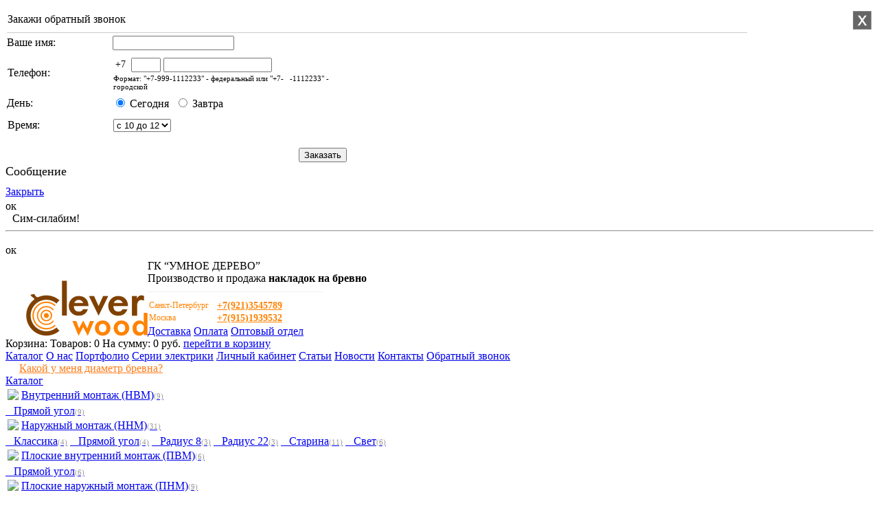

--- FILE ---
content_type: text/html; charset=UTF-8
request_url: https://cleverwood.ru/Naruzhnyy_montazh
body_size: 14389
content:
<!DOCTYPE html>
<html>  
<head>
    <meta charset="utf-8">
    <title>Наружный монтаж накладки на бревно для розеток</title>
    <meta name="description" content="Накладки из дерева для наружного монтажа розеток и выключателей на бревна. Установка розеток и выключателей наружного монтажа не требует дополнительного высверливания отверстий под монтажную коробку внутри стены. Особенностью данной группы продукции является установка на цилиндрическую поверхность бревна. При выборе товара нужно учитывать диаметр бревна.">
    <meta name="keywords" content="">
    <meta name = "viewport" content = "width=device-width, initial-scale=1">

            <meta name="yandex-verification" content="52a8941b381d20dd" />
    
    <script type="text/javascript" src="//ajax.googleapis.com/ajax/libs/jquery/1.7.1/jquery.min.js"></script>
        <script type="text/javascript" src="js/jquery-ui.js"></script>
    
    <link rel="stylesheet" type="text/css" href="/css/buttons.css">     <link rel="stylesheet" type="text/css" href="/css/stylecab_kva.css">
    
    
        <script src="/Swiper-master/dist/js/swiper.min.js"></script>
    <link rel="stylesheet" href="/css/swiper.css">
                <link rel="stylesheet" type="text/css" href="/css/reveal.css">
        <script type="text/javascript" src="/js/jquery.reveal.js"></script>
                <link rel="stylesheet" type="text/css" href="/css/selectbox.css">
        <script type="text/javascript" src="/js/selectbox.js"></script>
                <link rel="stylesheet" type="text/css" href="/css/datepicker.css">
        <script type="text/javascript" src="/js/datepicker.js"></script>
            <link rel="stylesheet" type="text/css" href="/css/callbacks.css">
    
            <script type="text/javascript" src="/js/swfobject.js"></script>
        
                <link rel="stylesheet" type="text/css" href="/css/pirobox_1/style.css">
            <script type="text/javascript" src="/js/pirobox_extended.js"></script>
                
        
                <script type="text/javascript" src="/js/jcarousellite.js"></script>
        <script type="text/javascript" src="/js/jquery.mousewheel.min.js"></script>
            
    <link rel="stylesheet" type="text/css" href="/css/stylemain.css">
    <link rel="stylesheet" type="text/css" href="/css/dialogs.css">
    
        <link rel="stylesheet" type="text/css" href="/css/reviews.css">
    
            <link rel="stylesheet" type="text/css" href="/css/simplePagination.css">
        <script type="text/javascript" src="/js/jquery.simplePagination.js"></script>
                <link rel="stylesheet" type="text/css" href="/css/paginator_kwa.css">
        
            <link rel="stylesheet" type="text/css" href="/css/jquery.slider.min.css">
        
        <script type="text/javascript" src="/js/jshashtable-2.1_src.js"></script>
        <script type="text/javascript" src="/js/jquery.numberformatter-1.2.3.js"></script>
        <script type="text/javascript" src="/js/tmpl.js"></script>
        <script type="text/javascript" src="/js/jquery.dependClass-0.1.js"></script>
        <script type="text/javascript" src="/js/draggable-0.1.js"></script>
        <script type="text/javascript" src="/js/jquery.slider.js"></script>
        
        
    <script type="text/javascript" src="/js/scripts.js"></script>
    <script type="text/javascript" src="/js/symbols.js"></script>
    <script type="text/javascript" src="/js/subscribe_news.js"></script>
    <script src="//api-maps.yandex.ru/2.1/?lang=ru_RU" type="text/javascript"></script>
    
    <script type="text/javascript">(window.Image ? (new Image()) : document.createElement('img')).src = 'https://vk.com/rtrg?p=VK-RTRG-216914-ef9l';</script>
</head>
<body>

<div class="wrapper" id="wrapper" style="position: relative;">
        
    <div id="bg_layer"></div>
    <style type="text/css">
        #bg_layer {             display: none;
            position: absolute;
            z-index: 15;
            width: 100%;
            height: 100%;
            background: #000;
            opacity: 0.5;
        }
    </style>

    <link rel="stylesheet" type="text/css" href="/css/callback_1.css">

<div id="div_CallBack_dialog" class="reveal-modal div_mess_dialogs_callback">
    <div class="div_mess_dialogs_title_callb">
        <table style="width: 100%;">
            <tr>
                <td style="border-bottom: 1px solid #ccc">Закажи обратный звонок</td>
                <td style="text-align: right;"><img src="/images/close.gif" alt="" style="cursor: pointer; padding-top: 5px;" onclick='$("#a_div_CallBack_dialog_close").get(0).click()'></td>
            </tr>
        </table>
    </div>
    
    <div class="div_mess_dialogs_data_callb">        <form id="recall-form" action="index.php" method="post">
            <input type="hidden" name="add_callback">
            <input type="hidden" name="tel" id='tel'>

            <div>
                <table style="width: 500px" class="callbackcss">
                    <tr>
                        <td style="width: 150px; text-align: left; padding: 0px 0px 5px 0px">Ваше имя:</td>
                        <td style="text-align: left; padding: 0px 0px 5px 0px">
                            <input id="name_phone" name="name_phone" type="text"  onkeypress='$("#err_name_call_back").css("display", "none"); $("#name_phone").css("border", "");'>
                        </td>
                    </tr>
                    <tr>
                        <td style="width: 150px; text-align: left;">Телефон:</td>
                        <td style="text-align: left;">
                            <link rel="stylesheet" type="text/css" href="/css/callback_1.css">
<div>
    <input type="hidden" name="phone" id="user_phone_1">
    <table>
        <tr>
            <td style="vertical-align: middle; font-size: 14px;">+7</td>
            <td style="padding-left: 5px; vertical-align: middle;">
                <input id="tel2_1" name="tel2_1" value="" type="text" style="width: 35px;" onkeypress="return CheckCipherOnly(event)" maxlength="3" onfocus="focus_tel2(1)" onblur="chk_tel2(1)" onkeyup="chk_tel2(1)">
            </td>
            <td style="vertical-align: middle;">
                <input id="tel3_1" name="tel3_1" value="" type="text" style="width: 150px;" onkeypress="return CheckCipherOnly(event)" maxlength="7" onfocus="focus_tel3(1)" onblur="chk_tel3(1)" onkeyup="chk_tel3(1), chk_back_tel3(event, '1')">
            </td>
        </tr>
    </table>
    <div style="font-size: 11px;">Формат: "+7-999-1112233" - федеральный или "+7-&nbsp;&nbsp;&nbsp;-1112233" - городской</div>
</div>
                        </td>
                    </tr>
                    <tr>
                        <td style="width: 150px; text-align: left; padding: 5px 0px 10px 0px">День:</td>
                        <td style="text-align: left; padding: 5px 0px 10px 0px">
                            <input type="radio" name="day" onclick="day_ch(0)" value="0" checked="checked"> Сегодня
                            <input type="radio" name="day" onclick="day_ch(1)" value="1" style="margin-left: 10px"> Завтра
                        </td>
                    </tr>
                    <tr>
                        <td style="width: 150px; text-align: left;">Время:</td>
                        <td style="text-align: left;">
                            <select name="time" id="time">
                                                                    <option value="10-12" >с 10 до 12</option>
                                                                        <option value="12-14" >с 12 до 14</option>
                                                                        <option value="14-16" >с 14 до 16</option>
                                                                        <option value="16-18" >с 16 до 18</option>
                                                                        <option value="18-20" >с 18 до 20</option>
                                                                        <option value="20-22" >с 20 до 22</option>
                                                                </select>
                        </td>
                    </tr>
                    <tr>
                        <td colspan="2" style="padding-top: 20px; text-align: right">
                            <input type="button" onclick='chk_data_recall_form1()' class="addcart" value="Заказать">
                        </td>
                    </tr>
                </table>
            </div>
        </form>
    </div>
</div>

<a id="a_div_CallBack_dialog" href="javascript:void(0)" data-reveal-id="div_CallBack_dialog"></a><a id="a_div_CallBack_dialog_close" href="javascript:void(0)" class="close-reveal-modal"></a>
<script type="text/javascript">
    $(document).ready(function(){
        $("#div_CallBack_dialog").draggable();
        $("#div_CallBack_dialog").css('zIndex', ""+10000000);
    })

    if (typeof trim == 'function'){
    }
    else{
        function trim(string){
            return string.replace(/(^\s+)|(\s+$)/g, "");
        }
    }
    
    function day_ch(day){//Изменили день звонка
        //alert("day: "+day);
        count = $("select[id=time] option").size();
        switch(parseInt(day, 10)){
            case 0:{                //alert("сегодня");
                                $("#time :nth-child(1)").attr("selected", 'selected');
                break;
            }
            case 1:{                //alert("завтра");
                for(i=1; i<=count; i++){
                    $("#time :nth-child("+i+")").removeAttr("disabled");
                }
                $("#time :nth-child(1)").attr("selected", "selected");
                break;
            }
        }
    }

    function chk_data_recall_form1(){
        clear_err_all();

        name = trim($("#name_phone").val());
        $("#tel").val("+7-"+$("#tel2_1").val()+"-"+$("#tel3_1").val());

        err = false;
        if(name == ""){
            err = true;
            set_err("name_phone");
        }
        
        if(chk_phone_number(1)){//Ошибка
            err = true;
            //alert("Некорректный номер телефона");
        }
        else{
            //alert("Хороший номер телефона");
        }
        
        if(!err){
            data_serial = $('#recall-form').serialize();
            //alert("data_serial: "+data_serial);
            
            startLoadingAnimation();
            
            $.ajax({
                type: 'POST',
                url: '/ajax/callback_create.php',
                data: data_serial,
                success: function(data) {
                    stopLoadingAnimation();

                    if(trim(data) != ''){
                        alert(data);
                    }
                    else{
                        rese();

                        $("#a_div_CallBack_dialog_close").get(0).click();
                                                alert_dialog('Завершение', 'Заказ звонка успешно сохранен! С вами свяжется наш оператор по указанному вами телефону, в удобное время для звонка. Обращаем ваше внимание, что обратный звонок производится в часы работы офиса с 10 до 20 ежедневно! Спасибо!', 'Закрыть', '');
                    }
                },
                error: function(xhr, str){
                    //alert('Ошибка: ' + xhr.responseCode);
                }
            });
            return false;
        }
        return false;
    }
    
    function rese(){
        $("#name_phone").val('');
        $("#tel2_1").val('');
        $("#tel3_1").val('');
        $('input:radio[name="day"]').filter('[value=0]').attr('checked',true);
        $("#time :nth-child(1)").attr("selected", "selected");
        //$("#time").first().attr("selected", "selected");
    }
    
    function set_err(name){
        $("#"+name).css('border', '1px solid red')
    }
    function clear_err(name){
        $("#"+name).css('border', '')
    }
    function clear_err_all(){
        clear_err('name_phone');
        clear_err('tel2_1');
        clear_err('tel3_1');
    }
</script>    <script type="text/javascript">
        $(document).ready(function(){
            $("#Modal_Callback").draggable();
        })
    </script>

    <img id="loadImg" src="/images/ajax_loader.gif" style="position: absolute; display: none;" alt="" />
    <div id="div_alert" style="cursor: move;">    <div>
        <span class='title_mess' style="font-size: 18px; padding-bottom: 10px; color: #000; ">Сообщение</span>
        <div class="data_mess"></div>

        <div style="padding-top: 10px; display: table-cell;">
            <a href="javascript:void(0)" onclick='$("#div_alert").hide(500)' class="del">Закрыть</a>
        </div>
    </div>
</div>

<script type="text/javascript">
    $(document).ready(function(){
        $("#div_alert").css({'z-index': ($.maxZIndex()+1), 'cursor': 'move'});
        $("#div_alert").draggable();
    })

    
    var y_offset = 0;       function alert_set(head_txt, mess_txt){
        //alert("head_txt: "+head_txt+"; mess_txt: "+mess_txt);

        $("#div_alert").show(500);
        $("#div_alert").css({'top': (mouse_y-15-y_offset)+"px", "left": (mouse_x-80)+"px"});
        $("#div_alert span.title_mess").html(head_txt);
        $("#div_alert div.data_mess").html(mess_txt);
    }
</script>
<div id="div_confirm_mess" style="display: none" class="div_mess_dialogs">    <div class="div_mess_dialogs_title">
        <div>Сим-силабим!</div>         <hr>
    </div>
    <div>
    <div class="div_mess_dialogs_data"></div>

        <div style="padding-top: 10px; display: table-cell; text-align: center;">
            <a id='btn_confirm' href="javascript:void(0)" class="link_p" style="color: white; padding-top: 8px; padding-bottom: 8px; display: inline-block;">Да</a>
            <a href="javascript:void(0)" onclick='$("#div_confirm_mess").hide(500)' class="del" style="color: white; padding-top: 8px; padding-bottom: 8px; display: inline-block;">Нет</a>
        </div>
    </div>
</div>
<script type="text/javascript">
    
    function confirm_set(head_txt, mess_txt, func){
        $("#div_confirm_mess").show(500);
        $("#div_confirm_mess").css({'position': 'absolute', 'top': (mouse_y-15)+"px", "left": (mouse_x-80)+"px"});
        $("#div_confirm_mess > .div_mess_dialogs_title div").html(head_txt);
        $("#div_confirm_mess div.div_mess_dialogs_data").html(mess_txt);
        
        $("#btn_confirm").live('click', function(){
            $("#div_confirm_mess").hide(500);
            eval(func+"()");
        });
    }
</script>
<div id="div_mess" class="div_mess_eurotours">
    <div class="div_mess_eurotours_data"></div>     <div class="div_mess_eurotours_bott">&nbsp;
        <div id="div_btn" onclick="$('#div_mess').css('display', 'none')" class="ok-btn"> ок </div>
    </div>
</div>
<script type="text/javascript">
    var left_div_mess_eurotours;
    $(document).ready(function(){
        var width_div = $("#div_mess").width();
        var width_div_btn  = $("#div_btn").width();
        var width_wind = $(window).width();

        var left = ($(".wrapper").width() - $("#div_mess").width())/2;
        left_div_mess_eurotours = left;
        $("#div_mess").css('left', -left+'px');
        
        var hei_all = $('body').height();
        var hei_mess = $("#div_mess").height();
        var offs_top = (hei_all - hei_mess)/2;

        $("#div_mess").css({'top': offs_top+'px', 'visibility': 'visible'});
        
                left = (width_div - width_div_btn)/2;
        $("#div_btn").css({'marginLeft': left+'px', 'margin-top': -15+'px'});
        /*
        $("#div_mess").draggable();
        $("#div_mess").css('cursor', 'move');
        */
    })
    
    function alert_eurotours_set(mess_txt){
        //alert("left: "+left_div_mess_eurotours);

        $("#div_mess").css({'display': 'block', 'left': left_div_mess_eurotours+'px'});
        $(".div_mess_eurotours_data").html(mess_txt);
    }
</script>
<div id="div_mess_dialog" class="reveal-modal div_mess_dialogs">
    <div class="div_mess_dialogs_title">
        <div style="padding-left: 10px;">Сим-силабим!</div>         <hr>
    </div>
    <div class="div_mess_dialogs_data" style="padding: 5px;"></div>     <div class="div_mess_dialogs_bott" style="padding-bottom: 5px;">
        <div class="ok-btn" onclick='$("#a_div_mess_dialog_close").get(0).click()'>ок</div>
    </div>
</div>

<a id="a_div_mess_dialog" data-reveal-id="div_mess_dialog"></a>
<a id="a_div_mess_dialog_close"  class="close-reveal-modal"></a>

<script type="text/javascript">
    /*
    function redir_123(){
        alert(1);
        document.location.href='/';
    }
    */
    function alert_dialog(mess_title, mess_txt, btn_text, ref){
        if(mess_title == 1){
            $("#div_mess_dialog > .div_mess_dialogs_title").css('display', 'none');
        }
        else{
            $("#div_mess_dialog > .div_mess_dialogs_title").css('display', 'block');
            $("#div_mess_dialog > .div_mess_dialogs_title > div").html(mess_title);
        }
        $(".div_mess_dialogs_data").html(mess_txt);
        if(btn_text == ''){
            $("#div_mess_dialog.div_mess_dialogs_bott.ok-btn").html('ok');
        }
        else{
            $("#div_mess_dialog > .div_mess_dialogs_bott > .ok-btn").html(btn_text);
        }
        if(ref != ''){
            $("#a_div_mess_dialog_close").click(function() {document.location.href=ref});
        }
        $("#a_div_mess_dialog").get(0).click();
        $("#div_mess_dialog").css('position', 'fixed');
    }
</script>

            
        <script type="text/javascript">
            $(document).ready(function ($) {
                $h = $('#menu_top').offset().top;
                left_main = ($(window).width() - $("#menu_top").width())/2;
                
                                
                //$(window).scroll(function(){
                $(document).scroll(function(){
                                        if ($(document).scrollTop() > $h) {
                        if(left_main < 0){
                            left_main = 0;
                        }
                        $("#menu_top").css({position: "fixed", top: "0px", 'margin-left': left_main+'px', "z-index": "50000"});
                    }
                    else {
                        $("#menu_top").css({"position": "relative",  "z-index": "0"});
                    }
                });
                
                $(window).resize(function(){
                    left_main = ($(window).width() - $("#menu_top").width())/2;
                    //alert("left: "+left);
                    if ($(window).scrollTop() > $h){
                        $("#menu_top").css({'margin-left': left_main+'px'});
                    }
                });
            });
            $(window).load(function(){                window.setTimeout(subscr_news_chk, parseInt('120', 10)*1000);
            })
        </script>
    
    <!-- header -->
            <header>
    
    <div class="header">
        <div class="width9">
            <a href="/" title="Умное дерево"><img src="/images/logo.png" style="float: left; margin: 30px 0px 0px 30px; border: 0;"></a>
            
            <div class="menumain">
                                ГК &ldquo;УМНОЕ ДЕРЕВО&rdquo;<br />Производство и продажа <strong>накладок на бревно</strong>                <span style="color: #eee; display: block;margin: -5px 0px 8px 0px;">________________________________</span>
                                <table border="0" cellpadding="0">
<tbody>
<tr>
<td style="color: #ff8200; font-size: 12px;">Санкт-Петербург</td>
<td style="color: #ff8200; font-size: 14px; padding-left: 10px; font-weight: bold;"><span data-mce-mark="1"><a style="color: #ff8200;" href="tel:+7(921)3545789">+7(921)3545789</a></span></td>
</tr>
<tr>
<td style="color: #ff8200; font-size: 12px;"><span data-mce-mark="1">Москва</span></td>
<td style="color: #ff8200; font-size: 14px; padding-left: 10px; font-weight: bold;"><span data-mce-mark="1"><span data-mce-mark="1"><a style="color: #ff8200;" href="tel:+7(915)1939532">+7(915)1939532</a></span><br /></span></td>
</tr>
</tbody>
</table>
            </div>
            
            <div class="rightgrey">
                <div class="greymenu" style="text-align: left">
                                        <a href="//cleverwood.ru/Dostavka" title="Доставка">Доставка</a>
                                        <a href="//cleverwood.ru/oplata" title="Оплата">Оплата</a>
                                        <a href="//cleverwood.ru/Optovyy_otdel" title="Оптовый отдел">Оптовый отдел</a>
                                        <!--<a href="" title="">Контакты</a>-->
                                                            <!--<a href="javascript:void(0)" onclick='$("#a_div_CallBack_dialog").get(0).click()' title="Заказать обратный звонок">Обратный звонок</a>-->
                </div>
                                <div class="cart">Корзина:
                    <span class="tovar">Товаров: <span id="basket_count_all">0</span></span>
                    <span class="summa">На сумму: <span id="basket_price_all">0</span> руб.</span>
                                        <a href="//cleverwood.ru/basket" title="Оформить заказ">перейти в корзину</a>
                </div>
            </div>
            <div style="clear: both;"></div>
        </div>
    </div>
    <div class="linewood" id="menu_top">
                <a href="//cleverwood.ru/Katalog" title="Каталог">Каталог</a>

                <a href="//cleverwood.ru/about/index/id/1" title="О нас">О нас</a>
                <a href="//cleverwood.ru/portfolio" title="Портфолио">Портфолио</a>
                <a href="//cleverwood.ru/Serii_elektriki" title="Серии электрики">Серии электрики</a>
                <a href="//cleverwood.ru/lk" title="Личный кабинет">Личный кабинет</a>
                <a href="//cleverwood.ru/Stati" title="Статьи">Статьи</a>
                <a href="//cleverwood.ru/Novosti" title="Новости">Новости</a>

                <a href="//cleverwood.ru/Kontakty" title="Контакты">Контакты</a>

        <a href="javascript:void(0)" onclick='$("#a_div_CallBack_dialog").get(0).click()' title="Заказать обратный звонок">Обратный звонок</a>

                
    </div>
</header> 
<!-- ! header -->
<!--  +++++++++++++++++++++++++++++++++++++++++++++++++++++++++++++++++++ -->
<style type="text/css">
    .name1_dop{
        display: table-cell;
        padding-left: 10px;
    }
</style>
<div class="content">
    <!-- --------------------------------------->
<div class="menucatalog">
    <div style="padding-left: 20px;"><a href="//cleverwood.ru/raschet_diametra" title="Расчет диаметра бревна" target="_blank" style="color: #ff7c19;">Какой у меня диаметр бревна?</a></div>
<span class="main"><a href="//cleverwood.ru/item" title="Каталог накладок на бревно Умное дерево (CleverWood) Клевервуд">Каталог</a></span>  <!--Верхний уровень каталога-->

<style type="text/css">
    .in{
        background-color: #FECB92;
    }
    .inner_selected{
        font-weight: bold;
    }
</style>

    
    <span  style="padding-top: 10px; padding-left: 0;">
    <table style="padding-left: -10px;">
        <tr>
            <td><img src="/files/catalog/9.png"></td>
            <td style="padding-bottom: 3px;">
                <a href="//cleverwood.ru/Vnutrenniy_montazh" title="Внутренний монтаж накладки на бревно">Внутренний монтаж (НВМ)<span style="font-size: 11px; display: inline; padding-left: 0px; color: #999999">(9)</span></a>
            </td>
        </tr>
    </table>
    </span>
        

            
        <span ><a href="//cleverwood.ru/item/index/cat_id/1/ser_id/7" title="Внутренний монтаж накладки на бревно">&nbsp;&nbsp;&nbsp;Прямой угол<span style="font-size: 11px; display: inline; padding-left: 0px; color: #999999">(9)</span></a></span>
       
    <span  class='in' style="padding-top: 10px; padding-left: 0;">
    <table style="padding-left: -10px;">
        <tr>
            <td><img src="/files/catalog/10.png"></td>
            <td style="padding-bottom: 3px;">
                <a href="//cleverwood.ru/Naruzhnyy_montazh" title="Наружный монтаж накладки на бревно для розеток">Наружный монтаж (ННМ)<span style="font-size: 11px; display: inline; padding-left: 0px; color: #999999">(31)</span></a>
            </td>
        </tr>
    </table>
    </span>
        

            
        <span ><a href="//cleverwood.ru/item/index/cat_id/2/ser_id/9" title="Наружный монтаж накладки на бревно для розеток">&nbsp;&nbsp;&nbsp;Классика<span style="font-size: 11px; display: inline; padding-left: 0px; color: #999999">(4)</span></a></span>
           
        <span ><a href="//cleverwood.ru/item/index/cat_id/2/ser_id/7" title="Наружный монтаж накладки на бревно для розеток">&nbsp;&nbsp;&nbsp;Прямой угол<span style="font-size: 11px; display: inline; padding-left: 0px; color: #999999">(4)</span></a></span>
           
        <span ><a href="//cleverwood.ru/item/index/cat_id/2/ser_id/2" title="Наружный монтаж накладки на бревно для розеток">&nbsp;&nbsp;&nbsp;Радиус 8<span style="font-size: 11px; display: inline; padding-left: 0px; color: #999999">(3)</span></a></span>
           
        <span ><a href="//cleverwood.ru/item/index/cat_id/2/ser_id/1" title="Наружный монтаж накладки на бревно для розеток">&nbsp;&nbsp;&nbsp;Радиус 22<span style="font-size: 11px; display: inline; padding-left: 0px; color: #999999">(3)</span></a></span>
           
        <span ><a href="//cleverwood.ru/item/index/cat_id/2/ser_id/6" title="Наружный монтаж накладки на бревно для розеток">&nbsp;&nbsp;&nbsp;Старина<span style="font-size: 11px; display: inline; padding-left: 0px; color: #999999">(11)</span></a></span>
           
        <span ><a href="//cleverwood.ru/item/index/cat_id/2/ser_id/8" title="Наружный монтаж накладки на бревно для розеток">&nbsp;&nbsp;&nbsp;Свет<span style="font-size: 11px; display: inline; padding-left: 0px; color: #999999">(6)</span></a></span>
       
    <span  style="padding-top: 10px; padding-left: 0;">
    <table style="padding-left: -10px;">
        <tr>
            <td><img src="/files/catalog/11.png"></td>
            <td style="padding-bottom: 3px;">
                <a href="//cleverwood.ru/Vnutrenniy_montazh_ploskie_derevyannye_nakladki_pod_rozetki" title="Внутренний монтаж плоские деревянные накладки под розетки">Плоские внутренний монтаж (ПВМ)<span style="font-size: 11px; display: inline; padding-left: 0px; color: #999999">(6)</span></a>
            </td>
        </tr>
    </table>
    </span>
        

            
        <span ><a href="//cleverwood.ru/item/index/cat_id/3/ser_id/7" title="Внутренний монтаж плоские деревянные накладки под розетки">&nbsp;&nbsp;&nbsp;Прямой угол<span style="font-size: 11px; display: inline; padding-left: 0px; color: #999999">(6)</span></a></span>
       
    <span  style="padding-top: 10px; padding-left: 0;">
    <table style="padding-left: -10px;">
        <tr>
            <td><img src="/files/catalog/12.png"></td>
            <td style="padding-bottom: 3px;">
                <a href="//cleverwood.ru/Ploskie_nakladki_dlya_naruzhnogo_montazha_rozetok" title="Плоские накладки для наружного монтажа розеток">Плоские наружный монтаж (ПНМ)<span style="font-size: 11px; display: inline; padding-left: 0px; color: #999999">(9)</span></a>
            </td>
        </tr>
    </table>
    </span>
        

            
        <span ><a href="//cleverwood.ru/item/index/cat_id/4/ser_id/7" title="Плоские накладки для наружного монтажа розеток">&nbsp;&nbsp;&nbsp;Прямой угол<span style="font-size: 11px; display: inline; padding-left: 0px; color: #999999">(3)</span></a></span>
           
        <span ><a href="//cleverwood.ru/item/index/cat_id/4/ser_id/2" title="Плоские накладки для наружного монтажа розеток">&nbsp;&nbsp;&nbsp;Радиус 8<span style="font-size: 11px; display: inline; padding-left: 0px; color: #999999">(3)</span></a></span>
           
        <span ><a href="//cleverwood.ru/item/index/cat_id/4/ser_id/1" title="Плоские накладки для наружного монтажа розеток">&nbsp;&nbsp;&nbsp;Радиус 22<span style="font-size: 11px; display: inline; padding-left: 0px; color: #999999">(3)</span></a></span>
       
    <span  style="padding-top: 10px; padding-left: 0;">
    <table style="padding-left: -10px;">
        <tr>
            <td><img src="/files/catalog/13.png"></td>
            <td style="padding-bottom: 3px;">
                <a href="//cleverwood.ru/Nakladki_dlya_vnutrennego_montazha_rozetok_mezhdu_breven" title="Накладки для внутреннего монтажа розеток между бревен">Межбрёвенный внутренний монтаж (МВМ)<span style="font-size: 11px; display: inline; padding-left: 0px; color: #999999">(6)</span></a>
            </td>
        </tr>
    </table>
    </span>
        

            
        <span ><a href="//cleverwood.ru/item/index/cat_id/5/ser_id/7" title="Накладки для внутреннего монтажа розеток между бревен">&nbsp;&nbsp;&nbsp;Прямой угол<span style="font-size: 11px; display: inline; padding-left: 0px; color: #999999">(6)</span></a></span>
       
    <span  style="padding-top: 10px; padding-left: 0;">
    <table style="padding-left: -10px;">
        <tr>
            <td><img src="/files/catalog/14.png"></td>
            <td style="padding-bottom: 3px;">
                <a href="//cleverwood.ru/Nakladki_dlya_naruzhnogo_montazha_rozetok_mezhdu_breven" title="Накладки для наружного монтажа розеток между бревен">Межбрёвенный наружный монтаж (МНМ)<span style="font-size: 11px; display: inline; padding-left: 0px; color: #999999">(9)</span></a>
            </td>
        </tr>
    </table>
    </span>
        

            
        <span ><a href="//cleverwood.ru/item/index/cat_id/6/ser_id/7" title="Накладки для наружного монтажа розеток между бревен">&nbsp;&nbsp;&nbsp;Прямой угол<span style="font-size: 11px; display: inline; padding-left: 0px; color: #999999">(3)</span></a></span>
           
        <span ><a href="//cleverwood.ru/item/index/cat_id/6/ser_id/1" title="Накладки для наружного монтажа розеток между бревен">&nbsp;&nbsp;&nbsp;Радиус 22<span style="font-size: 11px; display: inline; padding-left: 0px; color: #999999">(3)</span></a></span>
           
        <span ><a href="//cleverwood.ru/item/index/cat_id/6/ser_id/6" title="Накладки для наружного монтажа розеток между бревен">&nbsp;&nbsp;&nbsp;Старина<span style="font-size: 11px; display: inline; padding-left: 0px; color: #999999">(3)</span></a></span>
       
    <span  style="padding-top: 10px; padding-left: 0;">
    <table style="padding-left: -10px;">
        <tr>
            <td><img src="/files/catalog/15.png"></td>
            <td style="padding-bottom: 3px;">
                <a href="//cleverwood.ru/item/index/cat_id/7" title="Межблокхаусные внутренний монтаж (МБВ)">Межблокхаусные внутренний монтаж (МБВ)<span style="font-size: 11px; display: inline; padding-left: 0px; color: #999999">(6)</span></a>
            </td>
        </tr>
    </table>
    </span>
        

            
        <span ><a href="//cleverwood.ru/item/index/cat_id/7/ser_id/7" title="Межблокхаусные внутренний монтаж (МБВ)">&nbsp;&nbsp;&nbsp;Прямой угол<span style="font-size: 11px; display: inline; padding-left: 0px; color: #999999">(6)</span></a></span>
       
    <span  style="padding-top: 10px; padding-left: 0;">
    <table style="padding-left: -10px;">
        <tr>
            <td><img src="/files/catalog/16.png"></td>
            <td style="padding-bottom: 3px;">
                <a href="//cleverwood.ru/item/index/cat_id/8" title="Межблокхаусные наружный монтаж (МБН)">Межблокхаусные наружный монтаж (МБН)<span style="font-size: 11px; display: inline; padding-left: 0px; color: #999999">(6)</span></a>
            </td>
        </tr>
    </table>
    </span>
        

            
        <span ><a href="//cleverwood.ru/item/index/cat_id/8/ser_id/7" title="Межблокхаусные наружный монтаж (МБН)">&nbsp;&nbsp;&nbsp;Прямой угол<span style="font-size: 11px; display: inline; padding-left: 0px; color: #999999">(3)</span></a></span>
           
        <span ><a href="//cleverwood.ru/item/index/cat_id/8/ser_id/1" title="Межблокхаусные наружный монтаж (МБН)">&nbsp;&nbsp;&nbsp;Радиус 22<span style="font-size: 11px; display: inline; padding-left: 0px; color: #999999">(3)</span></a></span>
   
    <span class="line"></span>    <!--ставится перед каждым верхним уровнем каталога кроме первого-->

        <span class="main"><a href="">Наши серии</a></span>  <!--Верхний уровень каталога-->

            <span ><a href="//cleverwood.ru/seriya/index/ser_id/9" title="Классика">Серия "Классика" <span style="font-size: 11px; display: inline; padding-left: 0px; color: #999999">(4)</span></a></span>
                <span ><a href="//cleverwood.ru/Nakladki_serii_Pryamoy_ugol" title="Прямой угол">Серия "Прямой угол" <span style="font-size: 11px; display: inline; padding-left: 0px; color: #999999">(40)</span></a></span>
                <span ><a href="//cleverwood.ru/Nakladki_serii_Radius_8" title="Радиус 8">Серия "Радиус 8" <span style="font-size: 11px; display: inline; padding-left: 0px; color: #999999">(6)</span></a></span>
                <span ><a href="//cleverwood.ru/Nakladki_serii_Radius_22" title="Радиус 22">Серия "Радиус 22" <span style="font-size: 11px; display: inline; padding-left: 0px; color: #999999">(12)</span></a></span>
                <span ><a href="//cleverwood.ru/Nakladki_serii_Starina" title="Старина">Серия "Старина" <span style="font-size: 11px; display: inline; padding-left: 0px; color: #999999">(14)</span></a></span>
                <span ><a href="//cleverwood.ru/Nakladki_serii_Svet" title="Свет">Серия "Свет" <span style="font-size: 11px; display: inline; padding-left: 0px; color: #999999">(6)</span></a></span>
                
    <span class="line"></span>
</div>
<!-- --------------------------------------->     
        <div class="info" style="min-height: 350px;">
                                <img src="/images/catalog/2/2136ss.png" style="float: left; width: 170px;" title="Накладки на бревно. Наружный монтаж (ННМ). Умное дерево" alt="Накладки на бревно. Наружный монтаж (ННМ). Умное дерево">
                                    <table>
                    <tr>
                                                    <td style="vertical-align: top;"><img src="/images/catalog/0/877logo.png" style="float: left;"></td>
                                                <td>
                            <h1>Наружный монтаж (ННМ)</h1>
                                                            <span style="padding: 0px 10px 10px 0px; display: block;">Накладки для наружного монтажа имеют ровную площадку на которую устанавливается электроустановочное изделие и монтажные отверстия для крепления накладки к стене. Установка розеток и выключателей наружного монтажа не требует дополнительного высверливания отверстий под монтажную коробку внутри стены. Особенностью данной группы продукции является установка на цилиндрическую поверхность бревна. При выборе товара нужно учитывать диаметр бревна.</span>
                                                        </td>
                    </tr>
                </table>
                                    <div id="div_about">Для надежного монтажа электроустановочных изделий на цилиндрические поверхности необходима ровная площадка. Деревянные декоративные накладки наружного монтажа CleverWood значительно упрощают этот процесс, обеспечивая уже готовую ровную площадку под установку и эргономично дополняя переход от электроустановочного изделия к поверхности бревна. Предлагаем Вашему вниманию серии деревянных накладок наружного монтажа &quot;прямой угол&quot;, &quot;радиус 8&quot;, &quot;радиус 22&quot;, &quot;старина&quot; для установки розеток и выключателей, и серию &quot;свет&quot; для установки светильников. Особенностью данной группы продукции является установка на цилиндрическую поверхность бревна. При выборе товара нужно учитывать диаметр бревна. С целью компенсации усадки и усушки бревна и, как следствие, неплотного прилегания накладки к поверхности, на тыльной стороне накладки предусмотрены компенсаторные канавки с вставленными в них резинками.</div>
                    <script type="text/javascript">
                        function reopen_about() {
                            if ($("#div_about").css('display') == 'none') {
                                $("#div_about").show(500);
                                $("#a_info").html('скрыть');
                            }
                            else {
                                $("#div_about").hide(500);
                                $("#a_info").html('подробнее');
                            }
                        }
                    </script>
                    
                    <table style="border-collapse: collapse;">
            <tr>
                <td>
                            <tr>
    <td>
        <div class="seri">
            <h2>Классика</h2>
            Серия Классика                    <a id="a_ser_9" href="javascript: void(0)" onclick="div_ser_open(9)">подробнее о серии</a>
                    <div id="div_ser_9" style="display: none; margin-top: 10px;">Подробное описание серии Классика</div>
                            </div>
    </td>
</tr>

<tr>
    <td>
        <div class="item" style="min-width: 220px;">
            <div style="position: absolute; margin: 180px 0px 0px 0px;">
                <div class="name1 name1_dop"><a href="//cleverwood.ru/Nakladka_naruzhnogo_montazha_Klassika_odinarnaya" title="Накладки на бревно. Накладка наружного монтажа Классика, одинарная. Умное дерево" class="name1" target="_blank">Накладка наружного монтажа Классика, одинарная</a></div>

                <span class="size">Размеры: 90x25, 90x25</span>
                                    <span class="mesta">Кол-во мест: 1</span>
                                        <span class="price">280 руб.</span>
                                </div>
                            <a href="//cleverwood.ru/Nakladka_naruzhnogo_montazha_Klassika_odinarnaya" title="Накладки на бревно. Накладка наружного монтажа Классика, одинарная. Умное дерево"><img src="/images/goods/2/2150ss.png"></a>
                    </div>
                <div class="item" style="min-width: 220px;">
            <div style="position: absolute; margin: 180px 0px 0px 0px;">
                <div class="name1 name1_dop"><a href="//cleverwood.ru/Nakladka_naruzhnogo_montazha_Klassika_polutornaya" title="Накладки на бревно. Накладка наружного монтажа Классика, полуторная. Умное дерево" class="name1" target="_blank">Накладка наружного монтажа Классика, полуторная</a></div>

                <span class="size">Размеры: 128x88, 130x90</span>
                                    <span class="mesta">Кол-во мест: 1,5</span>
                                        <span class="price">320 руб.</span>
                                </div>
                            <a href="//cleverwood.ru/Nakladka_naruzhnogo_montazha_Klassika_polutornaya" title="Накладки на бревно. Накладка наружного монтажа Классика, полуторная. Умное дерево"><img src="/images/goods/2/2151ss.png"></a>
                    </div>
                <div class="item" style="min-width: 220px;">
            <div style="position: absolute; margin: 180px 0px 0px 0px;">
                <div class="name1 name1_dop"><a href="//cleverwood.ru/itemin/index/id/84" title="Накладки на бревно. Накладка наружного монтажа Классика, двойная. Умное дерево" class="name1" target="_blank">Накладка наружного монтажа Классика, двойная</a></div>

                <span class="size">Размеры: 168x88, 170x90</span>
                                    <span class="mesta">Кол-во мест: 2</span>
                                        <span class="price">340 руб.</span>
                                </div>
                            <a href="//cleverwood.ru/itemin/index/id/84" title="Накладки на бревно. Накладка наружного монтажа Классика, двойная. Умное дерево"><img src="/images/goods/2/2152ss.png"></a>
                    </div>
                <div class="item" style="min-width: 220px;">
            <div style="position: absolute; margin: 180px 0px 0px 0px;">
                <div class="name1 name1_dop"><a href="//cleverwood.ru/itemin/index/id/85" title="Накладки на бревно. Накладка наружного монтажа Классика, тройная. Умное дерево" class="name1" target="_blank">Накладка наружного монтажа Классика, тройная</a></div>

                <span class="size">Размеры: 253x88, 255x90</span>
                                    <span class="mesta">Кол-во мест: 3</span>
                                        <span class="price">380 руб.</span>
                                </div>
                            <a href="//cleverwood.ru/itemin/index/id/85" title="Накладки на бревно. Накладка наружного монтажа Классика, тройная. Умное дерево"><img src="/images/goods/2/2153ss.png"></a>
                    </div>
            </td>
</tr>
        </table>
                                    <table style="border-collapse: collapse;">
            <tr>
                <td>
                            <tr>
    <td>
        <div class="seri">
            <h2>Прямой угол</h2>
            Предлагаем Вашему вниманию серию деревянных накладок внутреннего и наружного монтажа "прямой угол". В серии есть накладки как для бревен, так и для ровных поверхностей<br /><br />                    <a id="a_ser_7" href="javascript: void(0)" onclick="div_ser_open(7)">подробнее о серии</a>
                    <div id="div_ser_7" style="display: none; margin-top: 10px;">Накладки данной серии сочетаются с электроустановочными изделиями большинства известных брендов и выпускаются под диаметры бревна и блок-хауса от 180 до 340.&nbsp;<br />Особенностью серии являются характерная форма накладок с прямыми&nbsp;углами.</div>
                            </div>
    </td>
</tr>

<tr>
    <td>
        <div class="item" style="min-width: 220px;">
            <div style="position: absolute; margin: 180px 0px 0px 0px;">
                <div class="name1 name1_dop"><a href="//cleverwood.ru/universalnaya_nakladka_narug" title="Накладки на бревно. универсальная накладка. Умное дерево" class="name1" target="_blank">универсальная накладка</a></div>

                <span class="size">Размеры: 88x88, 155x105</span>
                                    <span class="mesta">Кол-во мест: 1</span>
                                        <span class="price">400 руб.</span>
                                </div>
                            <a href="//cleverwood.ru/universalnaya_nakladka_narug" title="Накладки на бревно. универсальная накладка. Умное дерево"><img src="/images/goods/0/908ss.png"></a>
                    </div>
                <div class="item" style="min-width: 220px;">
            <div style="position: absolute; margin: 180px 0px 0px 0px;">
                <div class="name1 name1_dop"><a href="//cleverwood.ru/universalnaya_nakladka_128X88" title="Накладки на бревно. универсальная накладка. Умное дерево" class="name1" target="_blank">универсальная накладка</a></div>

                <span class="size">Размеры: 128x88, 145x105</span>
                                    <span class="mesta">Кол-во мест: 1,5</span>
                                        <span class="price">480 руб.</span>
                                </div>
                            <a href="//cleverwood.ru/universalnaya_nakladka_128X88" title="Накладки на бревно. универсальная накладка. Умное дерево"><img src="/images/goods/0/914ss.png"></a>
                    </div>
                <div class="item" style="min-width: 220px;">
            <div style="position: absolute; margin: 180px 0px 0px 0px;">
                <div class="name1 name1_dop"><a href="//cleverwood.ru/universalnaya_nakladka_156X88" title="Накладки на бревно. универсальная накладка. Умное дерево" class="name1" target="_blank">универсальная накладка</a></div>

                <span class="size">Размеры: 156x88, 173x105</span>
                                    <span class="mesta">Кол-во мест: 2</span>
                                        <span class="price">550 руб.</span>
                                </div>
                            <a href="//cleverwood.ru/universalnaya_nakladka_156X88" title="Накладки на бревно. универсальная накладка. Умное дерево"><img src="/images/goods/0/920ss.png"></a>
                    </div>
                <div class="item" style="min-width: 220px;">
            <div style="position: absolute; margin: 180px 0px 0px 0px;">
                <div class="name1 name1_dop"><a href="//cleverwood.ru/itemin/index/id/56" title="Накладки на бревно. универсальная накладка. Умное дерево" class="name1" target="_blank">универсальная накладка</a></div>

                <span class="size">Размеры: 217x88, 235x110</span>
                                    <span class="mesta">Кол-во мест: 3</span>
                                        <span class="price">650 руб.</span>
                                </div>
                            <a href="//cleverwood.ru/itemin/index/id/56" title="Накладки на бревно. универсальная накладка. Умное дерево"><img src="/images/goods/0/927ss.png"></a>
                    </div>
            </td>
</tr>
                                <tr>
                                    <td>
                                        <div style="padding-bottom: 20px;"><a href="//cleverwood.ru/portfolio/index/cat_id/2/ser_id/7">Портфолио</a></div>
                                    </td>
                                </tr>
                                        </table>
                                    <table style="border-collapse: collapse;">
            <tr>
                <td>
                            <tr>
    <td>
        <div class="seri">
            <h2>Радиус 8</h2>
            <span>Предлагаем Вашему вниманию серию деревянных накладок наружного монтажа "Радиус 8" с закругленными углами. В серии есть накладки как для бревен, так и для ровных поверхностей<br /><br /></span>                    <a id="a_ser_2" href="javascript: void(0)" onclick="div_ser_open(2)">подробнее о серии</a>
                    <div id="div_ser_2" style="display: none; margin-top: 10px;"><span><span>Накладки данной серии сочетаются с электроустановочными изделиями большинства известных брендов и выпускаются под диаметры бревна и блок-хауса от 180 до 340.<br /><span>Особенностью серии являются характерная форма накладок со скругленными углами радиусом 8 мм.</span><br /></span></span></div>
                            </div>
    </td>
</tr>

<tr>
    <td>
        <div class="item" style="min-width: 220px;">
            <div style="position: absolute; margin: 180px 0px 0px 0px;">
                <div class="name1 name1_dop"><a href="//cleverwood.ru/Nakladka_dlya_odinochnoy_rozetkivyklyuchatelya" title="Накладки на бревно. Накладка для одиночной розетки/выключателя. Умное дерево" class="name1" target="_blank">Накладка для одиночной розетки/выключателя</a></div>

                <span class="size">Размеры: 88x88, 100x105</span>
                                    <span class="mesta">Кол-во мест: 1</span>
                                        <span class="price">450 руб.</span>
                                </div>
                            <a href="//cleverwood.ru/Nakladka_dlya_odinochnoy_rozetkivyklyuchatelya" title="Накладки на бревно. Накладка для одиночной розетки/выключателя. Умное дерево"><img src="/images/goods/0/233ss.png"></a>
                    </div>
                <div class="item" style="min-width: 220px;">
            <div style="position: absolute; margin: 180px 0px 0px 0px;">
                <div class="name1 name1_dop"><a href="//cleverwood.ru/Nakladka_dlya_sdvoennoe_rozetki" title="Накладки на бревно. Накладка для сдвоенное розетки. Умное дерево" class="name1" target="_blank">Накладка для сдвоенное розетки</a></div>

                <span class="size">Размеры: 128x88, 140x105</span>
                                    <span class="mesta">Кол-во мест: 1,5</span>
                                        <span class="price">530 руб.</span>
                                </div>
                            <a href="//cleverwood.ru/Nakladka_dlya_sdvoennoe_rozetki" title="Накладки на бревно. Накладка для сдвоенное розетки. Умное дерево"><img src="/images/goods/0/238ss.png"></a>
                    </div>
                <div class="item" style="min-width: 220px;">
            <div style="position: absolute; margin: 180px 0px 0px 0px;">
                <div class="name1 name1_dop"><a href="//cleverwood.ru/Nakladka_dlya_dvuh_rozetokvyklyuchateley_rad8" title="Накладки на бревно. Накладка для двух розеток/выключателей. Умное дерево" class="name1" target="_blank">Накладка для двух розеток/выключателей</a></div>

                <span class="size">Размеры: 150x88, 163x105</span>
                                    <span class="mesta">Кол-во мест: 2</span>
                                        <span class="price">590 руб.</span>
                                </div>
                            <a href="//cleverwood.ru/Nakladka_dlya_dvuh_rozetokvyklyuchateley_rad8" title="Накладки на бревно. Накладка для двух розеток/выключателей. Умное дерево"><img src="/images/goods/0/243ss.png"></a>
                    </div>
            </td>
</tr>
                                <tr>
                                    <td>
                                        <div style="padding-bottom: 20px;"><a href="//cleverwood.ru/portfolio/index/cat_id/2/ser_id/2">Портфолио</a></div>
                                    </td>
                                </tr>
                                        </table>
                                    <table style="border-collapse: collapse;">
            <tr>
                <td>
                            <tr>
    <td>
        <div class="seri">
            <h2>Радиус 22</h2>
            <span>Предлагаем Вашему вниманию серию деревянных накладок наружного монтажа "Радиус 22" с мягко закругленными углами. В серии есть накладки как для бревен, так и для ровных поверхностей<br /><br /></span>                    <a id="a_ser_1" href="javascript: void(0)" onclick="div_ser_open(1)">подробнее о серии</a>
                    <div id="div_ser_1" style="display: none; margin-top: 10px;">Накладки данной серии сочетаются с электроустановочными изделиями большинства известных брендов и выпускаются под диаметры бревна и блок-хауса от 180 до 340.<br />Особенностью серии являются характерная форма накладок со скругленными углами радиусом 22 мм.</div>
                            </div>
    </td>
</tr>

<tr>
    <td>
        <div class="item" style="min-width: 220px;">
            <div style="position: absolute; margin: 180px 0px 0px 0px;">
                <div class="name1 name1_dop"><a href="//cleverwood.ru/nakladka_dlya_odnoy_rozetkivyklyuchatelya_radius22" title="Накладки на бревно. накладка для одной розетки/выключателя. Умное дерево" class="name1" target="_blank">накладка для одной розетки/выключателя</a></div>

                <span class="size">Размеры: 88x88, 98x105</span>
                                    <span class="mesta">Кол-во мест: 1</span>
                                        <span class="price">450 руб.</span>
                                </div>
                            <a href="//cleverwood.ru/nakladka_dlya_odnoy_rozetkivyklyuchatelya_radius22" title="Накладки на бревно. накладка для одной розетки/выключателя. Умное дерево"><img src="/images/goods/0/248ss.png"></a>
                    </div>
                <div class="item" style="min-width: 220px;">
            <div style="position: absolute; margin: 180px 0px 0px 0px;">
                <div class="name1 name1_dop"><a href="//cleverwood.ru/nakladka_dlya_sdvoennoy_rozetki_rad22_nar" title="Накладки на бревно. накладка для сдвоенной розетки. Умное дерево" class="name1" target="_blank">накладка для сдвоенной розетки</a></div>

                <span class="size">Размеры: 134x88, 145x105</span>
                                    <span class="mesta">Кол-во мест: 1,5</span>
                                        <span class="price">530 руб.</span>
                                </div>
                            <a href="//cleverwood.ru/nakladka_dlya_sdvoennoy_rozetki_rad22_nar" title="Накладки на бревно. накладка для сдвоенной розетки. Умное дерево"><img src="/images/goods/0/253ss.png"></a>
                    </div>
                <div class="item" style="min-width: 220px;">
            <div style="position: absolute; margin: 180px 0px 0px 0px;">
                <div class="name1 name1_dop"><a href="//cleverwood.ru/Nakladka_dlya_dvuh_rozetokvyklyuchateley_rad22" title="Накладки на бревно. Накладка для двух розеток/выключателей. Умное дерево" class="name1" target="_blank">Накладка для двух розеток/выключателей</a></div>

                <span class="size">Размеры: 154x88, 164x105</span>
                                    <span class="mesta">Кол-во мест: 2</span>
                                        <span class="price">590 руб.</span>
                                </div>
                            <a href="//cleverwood.ru/Nakladka_dlya_dvuh_rozetokvyklyuchateley_rad22" title="Накладки на бревно. Накладка для двух розеток/выключателей. Умное дерево"><img src="/images/goods/0/258ss.png"></a>
                    </div>
            </td>
</tr>
                                <tr>
                                    <td>
                                        <div style="padding-bottom: 20px;"><a href="//cleverwood.ru/portfolio/index/cat_id/2/ser_id/1">Портфолио</a></div>
                                    </td>
                                </tr>
                                        </table>
                                    <table style="border-collapse: collapse;">
            <tr>
                <td>
                            <tr>
    <td>
        <div class="seri">
            <h2>Старина</h2>
            Предлагаем Вашему вниманию серию деревянных накладок для наружного монтажа "Старина".&nbsp;<br /><br />                    <a id="a_ser_6" href="javascript: void(0)" onclick="div_ser_open(6)">подробнее о серии</a>
                    <div id="div_ser_6" style="display: none; margin-top: 10px;">Накладки данной серии сочетаются с электроустановочными изделиями ретро-серий и выпускаются под диаметры бревна и блок-хауса от 180 до 340.<br />Особенностью серии являются характерная круглая форма накладок для одиночных электроустановочных изделий и форма со скругленными углами радиусом 44 мм.</div>
                            </div>
    </td>
</tr>

<tr>
    <td>
        <div class="item" style="min-width: 220px;">
            <div style="position: absolute; margin: 180px 0px 0px 0px;">
                <div class="name1 name1_dop"><a href="//cleverwood.ru/Dlya_retro_elektriki_Odinochnaya" title="Накладки на бревно. Для ретро электрики. Одиночная. Умное дерево" class="name1" target="_blank">Для ретро электрики. Одиночная</a></div>

                <span class="size">Размеры: 88x88, 97x105</span>
                                    <span class="mesta">Кол-во мест: 1</span>
                                        <span class="price">500 руб.</span>
                                </div>
                            <a href="//cleverwood.ru/Dlya_retro_elektriki_Odinochnaya" title="Накладки на бревно. Для ретро электрики. Одиночная. Умное дерево"><img src="/images/goods/0/269ss.png"></a>
                    </div>
                <div class="item" style="min-width: 220px;">
            <div style="position: absolute; margin: 180px 0px 0px 0px;">
                <div class="name1 name1_dop"><a href="//cleverwood.ru/Dlya_retro_elektriki_Dvoynaya" title="Накладки на бревно. Для ретро электрики. Двойная. Умное дерево" class="name1" target="_blank">Для ретро электрики. Двойная</a></div>

                <span class="size">Размеры: 157x89, 168x105</span>
                                    <span class="mesta">Кол-во мест: 2</span>
                                        <span class="price">720 руб.</span>
                                </div>
                            <a href="//cleverwood.ru/Dlya_retro_elektriki_Dvoynaya" title="Накладки на бревно. Для ретро электрики. Двойная. Умное дерево"><img src="/images/goods/0/274ss.png"></a>
                    </div>
                <div class="item" style="min-width: 220px;">
            <div style="position: absolute; margin: 180px 0px 0px 0px;">
                <div class="name1 name1_dop"><a href="//cleverwood.ru/Dlya_retro_elektriki_Troynaya" title="Накладки на бревно. Для ретро электрики. Тройная. Умное дерево" class="name1" target="_blank">Для ретро электрики. Тройная</a></div>

                <span class="size">Размеры: 228x89, 238x105</span>
                                    <span class="mesta">Кол-во мест: 3</span>
                                        <span class="price">940 руб.</span>
                                </div>
                            <a href="//cleverwood.ru/Dlya_retro_elektriki_Troynaya" title="Накладки на бревно. Для ретро электрики. Тройная. Умное дерево"><img src="/images/goods/0/279ss.png"></a>
                    </div>
                <div class="item" style="min-width: 220px;">
            <div style="position: absolute; margin: 180px 0px 0px 0px;">
                <div class="name1 name1_dop"><a href="//cleverwood.ru/Dlya_retro_elektriki_Chetvernaya" title="Накладки на бревно. Для ретро электрики. Четверная. Умное дерево" class="name1" target="_blank">Для ретро электрики. Четверная</a></div>

                <span class="size">Размеры: 295x89, 305x105</span>
                                    <span class="mesta">Кол-во мест: 4</span>
                                        <span class="price">1200 руб.</span>
                                </div>
                            <a href="//cleverwood.ru/Dlya_retro_elektriki_Chetvernaya" title="Накладки на бревно. Для ретро электрики. Четверная. Умное дерево"><img src="/images/goods/0/433ss.png"></a>
                    </div>
                <div class="item" style="min-width: 220px;">
            <div style="position: absolute; margin: 180px 0px 0px 0px;">
                <div class="name1 name1_dop"><a href="//cleverwood.ru/itemin/index/id/54" title="Накладки на бревно. Для ретро электрики SALVADOR. Одиночная. Умное дерево" class="name1" target="_blank">Для ретро электрики SALVADOR. Одиночная</a></div>

                <span class="size">Размеры: 88x88, 97x105</span>
                                    <span class="mesta">Кол-во мест: 1</span>
                                        <span class="price">550 руб.</span>
                                </div>
                            <a href="//cleverwood.ru/itemin/index/id/54" title="Накладки на бревно. Для ретро электрики SALVADOR. Одиночная. Умное дерево"><img src="/images/goods/0/670ss.png"></a>
                    </div>
                <div class="item" style="min-width: 220px;">
            <div style="position: absolute; margin: 180px 0px 0px 0px;">
                <div class="name1 name1_dop"><a href="//cleverwood.ru/itemin/index/id/55" title="Накладки на бревно. Для ретро электрики SALVADOR. Двойная. Умное дерево" class="name1" target="_blank">Для ретро электрики SALVADOR. Двойная</a></div>

                <span class="size">Размеры: 157x88, 168x105</span>
                                    <span class="mesta">Кол-во мест: 2</span>
                                        <span class="price">710 руб.</span>
                                </div>
                            <a href="//cleverwood.ru/itemin/index/id/55" title="Накладки на бревно. Для ретро электрики SALVADOR. Двойная. Умное дерево"><img src="/images/goods/0/676ss.png"></a>
                    </div>
                <div class="item" style="min-width: 220px;">
            <div style="position: absolute; margin: 180px 0px 0px 0px;">
                <div class="name1 name1_dop"><a href="//cleverwood.ru/itemin/index/id/70" title="Накладки на бревно. Для ретро электрики SALVADOR. Тройная. Умное дерево" class="name1" target="_blank">Для ретро электрики SALVADOR. Тройная</a></div>

                <span class="size">Размеры: 228x88, 238x105</span>
                                    <span class="mesta">Кол-во мест: 3</span>
                                        <span class="price">830 руб.</span>
                                </div>
                            <a href="//cleverwood.ru/itemin/index/id/70" title="Накладки на бревно. Для ретро электрики SALVADOR. Тройная. Умное дерево"><img src="/images/goods/1/1057ss.png"></a>
                    </div>
                <div class="item" style="min-width: 220px;">
            <div style="position: absolute; margin: 180px 0px 0px 0px;">
                <div class="name1 name1_dop"><a href="//cleverwood.ru/itemin/index/id/66" title="Накладки на бревно. Элегант. Двойная. Умное дерево" class="name1" target="_blank">Элегант. Двойная</a></div>

                <span class="size">Размеры: 92x165, 99x172</span>
                                    <span class="mesta">Кол-во мест: 2</span>
                                        <span class="price">620 руб.</span>
                                </div>
                            <a href="//cleverwood.ru/itemin/index/id/66" title="Накладки на бревно. Элегант. Двойная. Умное дерево"><img src="/images/goods/1/1035ss.png"></a>
                    </div>
                <div class="item" style="min-width: 220px;">
            <div style="position: absolute; margin: 180px 0px 0px 0px;">
                <div class="name1 name1_dop"><a href="//cleverwood.ru/itemin/index/id/67" title="Накладки на бревно. Элегант. Тройная. Умное дерево" class="name1" target="_blank">Элегант. Тройная</a></div>

                <span class="size">Размеры: 92x240, 99x247</span>
                                    <span class="mesta">Кол-во мест: 3</span>
                                        <span class="price">880 руб.</span>
                                </div>
                            <a href="//cleverwood.ru/itemin/index/id/67" title="Накладки на бревно. Элегант. Тройная. Умное дерево"><img src="/images/goods/1/1040ss.png"></a>
                    </div>
                <div class="item" style="min-width: 220px;">
            <div style="position: absolute; margin: 180px 0px 0px 0px;">
                <div class="name1 name1_dop"><a href="//cleverwood.ru/itemin/index/id/68" title="Накладки на бревно. Элегант +. Двойная. Умное дерево" class="name1" target="_blank">Элегант +. Двойная</a></div>

                <span class="size">Размеры: 92x165, 99x172</span>
                                    <span class="mesta">Кол-во мест: 2</span>
                                        <span class="price">670 руб.</span>
                                </div>
                            <a href="//cleverwood.ru/itemin/index/id/68" title="Накладки на бревно. Элегант +. Двойная. Умное дерево"><img src="/images/goods/1/1046ss.png"></a>
                    </div>
                <div class="item" style="min-width: 220px;">
            <div style="position: absolute; margin: 180px 0px 0px 0px;">
                <div class="name1 name1_dop"><a href="//cleverwood.ru/itemin/index/id/69" title="Накладки на бревно. Элегант +. Тройная. Умное дерево" class="name1" target="_blank">Элегант +. Тройная</a></div>

                <span class="size">Размеры: 92x240, 99x247</span>
                                    <span class="mesta">Кол-во мест: 3</span>
                                        <span class="price">930 руб.</span>
                                </div>
                            <a href="//cleverwood.ru/itemin/index/id/69" title="Накладки на бревно. Элегант +. Тройная. Умное дерево"><img src="/images/goods/1/1052ss.png"></a>
                    </div>
            </td>
</tr>
                                <tr>
                                    <td>
                                        <div style="padding-bottom: 20px;"><a href="//cleverwood.ru/portfolio/index/cat_id/2/ser_id/6">Портфолио</a></div>
                                    </td>
                                </tr>
                                        </table>
                                    <table style="border-collapse: collapse;">
            <tr>
                <td>
                            <tr>
    <td>
        <div class="seri">
            <h2>Свет</h2>
            Предлагаем Вашему вниманию серию деревянных накладок наружного монтажа "Свет" с мягко закругленными углами. В серии есть накладки как для бревен, так и для ровных поверхностей<br /><br />                    <a id="a_ser_8" href="javascript: void(0)" onclick="div_ser_open(8)">подробнее о серии</a>
                    <div id="div_ser_8" style="display: none; margin-top: 10px;">Накладки данной серии выпускаются под диаметры бревна и блок-хауса от 180 до 340.<br />Особенностью серии является то, что она предназаначена для монтажа светильников, распределительных коробок и прочих элементов декора с большой площадью соприкасания с поверхностью. В серии есть 2 крупные накладки круглой формы и 2 крупные накладки квадратной формы.</div>
                            </div>
    </td>
</tr>

<tr>
    <td>
        <div class="item" style="min-width: 220px;">
            <div style="position: absolute; margin: 180px 0px 0px 0px;">
                <div class="name1 name1_dop"><a href="//cleverwood.ru/Krug_Nakladka_dlya_svetilnika_108X108" title="Накладки на бревно. Круг. Д-108. Накладка для светильника. Умное дерево" class="name1" target="_blank">Круг. Д-108. Накладка для светильника</a></div>

                <span class="size">Размеры: 108x108, 118x129</span>
                                    <span class="mesta">Кол-во мест: 1</span>
                                        <span class="price">730 руб.</span>
                                </div>
                            <a href="//cleverwood.ru/Krug_Nakladka_dlya_svetilnika_108X108" title="Накладки на бревно. Круг. Д-108. Накладка для светильника. Умное дерево"><img src="/images/goods/0/291ss.png"></a>
                    </div>
                <div class="item" style="min-width: 220px;">
            <div style="position: absolute; margin: 180px 0px 0px 0px;">
                <div class="name1 name1_dop"><a href="//cleverwood.ru/itemin/index/id/81" title="Накладки на бревно. Круг. Д-124. Накладка для светильника. Умное дерево" class="name1" target="_blank">Круг. Д-124. Накладка для светильника</a></div>

                <span class="size">Размеры: 124x124, 133x140</span>
                                    <span class="mesta">Кол-во мест: 1</span>
                                        <span class="price">780 руб.</span>
                                </div>
                            <a href="//cleverwood.ru/itemin/index/id/81" title="Накладки на бревно. Круг. Д-124. Накладка для светильника. Умное дерево"><img src="/images/goods/1/1816ss.png"></a>
                    </div>
                <div class="item" style="min-width: 220px;">
            <div style="position: absolute; margin: 180px 0px 0px 0px;">
                <div class="name1 name1_dop"><a href="//cleverwood.ru/Krug_Nakladka_dlya_svetilnika_138X138" title="Накладки на бревно. Круг. Д-138. Накладка для светильника. Умное дерево" class="name1" target="_blank">Круг. Д-138. Накладка для светильника</a></div>

                <span class="size">Размеры: 138x138, 146x146</span>
                                    <span class="mesta">Кол-во мест: 1</span>
                                        <span class="price">900 руб.</span>
                                </div>
                            <a href="//cleverwood.ru/Krug_Nakladka_dlya_svetilnika_138X138" title="Накладки на бревно. Круг. Д-138. Накладка для светильника. Умное дерево"><img src="/images/goods/0/296ss.png"></a>
                    </div>
                <div class="item" style="min-width: 220px;">
            <div style="position: absolute; margin: 180px 0px 0px 0px;">
                <div class="name1 name1_dop"><a href="//cleverwood.ru/Kvadrat_Nakladka_dlya_svetilnika_109X109" title="Накладки на бревно. Квадрат. Накладка для светильника. Умное дерево" class="name1" target="_blank">Квадрат. Накладка для светильника</a></div>

                <span class="size">Размеры: 109x109, 125x127</span>
                                    <span class="mesta">Кол-во мест: 1</span>
                                        <span class="price">700 руб.</span>
                                </div>
                            <a href="//cleverwood.ru/Kvadrat_Nakladka_dlya_svetilnika_109X109" title="Накладки на бревно. Квадрат. Накладка для светильника. Умное дерево"><img src="/images/goods/0/301ss.png"></a>
                    </div>
                <div class="item" style="min-width: 220px;">
            <div style="position: absolute; margin: 180px 0px 0px 0px;">
                <div class="name1 name1_dop"><a href="//cleverwood.ru/itemin/index/id/79" title="Накладки на бревно. Накладка на скошенный потолок для светильника. Умное дерево" class="name1" target="_blank">Накладка на скошенный потолок для светильника</a></div>

                <span class="size">Размеры: 120x120, 120x120</span>
                                    <span class="mesta">Кол-во мест: 1</span>
                                        <span class="price">1100 руб.</span>
                                </div>
                            <a href="//cleverwood.ru/itemin/index/id/79" title="Накладки на бревно. Накладка на скошенный потолок для светильника. Умное дерево"><img src="/images/goods/1/1106ss.png"></a>
                    </div>
                <div class="item" style="min-width: 220px;">
            <div style="position: absolute; margin: 180px 0px 0px 0px;">
                <div class="name1 name1_dop"><a href="//cleverwood.ru/Kvadrat_Nakladka_dlya_svetilnika_137X137" title="Накладки на бревно. Квадрат. Накладка для светильника. Умное дерево" class="name1" target="_blank">Квадрат. Накладка для светильника</a></div>

                <span class="size">Размеры: 137x137, 157x150</span>
                                    <span class="mesta">Кол-во мест: 1</span>
                                        <span class="price">1000 руб.</span>
                                </div>
                            <a href="//cleverwood.ru/Kvadrat_Nakladka_dlya_svetilnika_137X137" title="Накладки на бревно. Квадрат. Накладка для светильника. Умное дерево"><img src="/images/goods/0/306ss.png"></a>
                    </div>
            </td>
</tr>
                                <tr>
                                    <td>
                                        <div style="padding-bottom: 20px;"><a href="//cleverwood.ru/portfolio/index/cat_id/2/ser_id/8">Портфолио</a></div>
                                    </td>
                                </tr>
                                        </table>
                                                    <div class="div_review_add">
                            <form id="form_review_add" method="POST" onsubmit="return false">
                                <input type="hidden" name="controller_name" value="item">
                                <input type="hidden" name="tune_pages_struct_id" value="11">
                                <input type="hidden" name="get1" value="cat_id">
                                <input type="hidden" name="get1_val" value="2">
                                <input type="hidden" name="get2" value="">
                                <input type="hidden" name="get2_val" value="">
                                <input type="hidden" name="parent_id" id="parent_id" value="0">
                                
                                <div class="div_review_to" id="div_review_to"></div>
                                
                                <table style="width: 100%;">
                                    <tr>
                                        <td style="width: 85px;">Автор <span style="color: red;">*</span>:</td>
                                        <td><input type="text" name="user_name" id="user_name" style="width: 100%;"></td>
                                    </tr>
                                    <tr>
                                        <td>Заголовок:</td>
                                        <td><input type="text" name="title" id="title" style="width: 100%;"></td>
                                    </tr>
                                    <tr>
                                        <td colspan="2">
                                            <div>Отзыв:</div>
                                            <textarea class="textaera_review" name="about" id="about" style="width: 100%;"></textarea>
                                        </td>
                                    </tr>
                                    <tr>
                                        <td colspan="2" class="review_td_submit">
                                            <a href="javascript:review_add()" class="link_p">Добавить отзыв</a>
                                        </td>
                                    </tr>
                                </table>
                                <div id="review_add_result"></div>
                            </form>
                            <script type="text/javascript">
                                function review_add(){
                                    err = '';
                                    if(trim($("#user_name").val()) == ''){
                                        err += "Не указан автор\r\n";
                                    }
                                    if(trim($("#about").val()) == ''){
                                        err += "Не введен текст\r\n";
                                    }
                                    if(err != ''){
                                        alert(err);
                                        return;
                                    }
                                    //ser = $('#form_review_add').serialize(); alert("ser: "+ser);
                                    //alert("ser: "+ser);
                                    $.ajax({
                                        type: 'POST',
                                        url: '/ajax/review_add.php',
                                        data: $('#form_review_add').serialize(),
                                        success: function(data) {
                                            if(trim(data) != ''){
                                                alert(data);
                                            }
                                            else{
                                                $('#review_add_result').html("Ваш отзыв сохранен.<br>После проверки он будет опубликован.");
                                            }
                                        },
                                        error:  function(xhr, str){
                                            alert('Возникла ошибка: ' + xhr.responseCode);
                                        }
                                    });
                                }
                                
                                function review_to_review_set(review_id){
                                    $('html, body').animate({
                                        scrollTop: $(".div_review_add").offset().top - 100
                                    }, 600);
                                    $("#parent_id").val(review_id);
                                    $("#div_review_to").html("Ответить на:<br><br>"+$("#review_"+review_id).html()+"<br><br>");
                                    $(".div_review_add").addClass("div_selected");
                                }
                            </script>
                        </div>
                                            <div class="div_reviews_out">
                                                        <div class="div_review" style="margin-left: 0px;">
                                    <div class="div_date_create">2016-08-09</div>
                                    <div class="div_user_name">Андрей М.</div>
                                    <div class="div_user_name">Толковый продукт!</div>
                                    <div class="div_review" id="review_8">Я сам давно занимаюсь строительством домов и знаю о том, что многие испытывают трудности при установке электрики на круглые бревна.<br>Данный продукт полностью закрывает теперь потребности моих клиентов, а наше сотрудничество с компанией &quot;Умное дерево&quot;, надеюсь будет долгосрочным и успешным.<br>Сама продукция сделана на высоком уровне и мне не стыдно ее предложить своим клиентам.<br>Накладки значительно ускоряют установку электрики. При этом даже в уже в готовых домах, где клиентов не устраивало как были поставлены розетки мы закупили и поставили накладки поверх старых мест и теперь стало очень красиво и аккуратно.<br>Молодцы!<br>Так держать!</div>
                                                                    </div>
                                                    </div>
                            </div>
            <div style="clear: both;"></div>
</div>
<div style="clear: both;"></div>
<!--  / +++++++++++++++++++++++++++++++++++++++++++++++++++++++++++++++++++ -->
<!-- Подвал -->
<footer>
    <div class="footeri">
        <div style="padding: 20px; font-size: 13px; float:left; background-color: #5c5c5c;">
            <table border="0" cellspacing="5" cellpadding="0">
<tbody>
<tr>
<td><span style="text-decoration: underline;"><img src="/files/logo/57.png" alt="" width="50" height="50" /></span></td>
<td><span style="text-decoration: underline;"><span style="font-size: large;" data-mce-mark="1"><span style="font-size: large;" data-mce-mark="1">&nbsp;Санкт-Петербург<br /> <span style="font-size: large;" data-mce-mark="1"><a style="color: black; text-decoration: underline;" href="tel: +7 (921) 3545789">+7 (921) 3545789</a></span>&nbsp;</span><span style="font-size: large;" data-mce-mark="1"><br /></span></span></span></td>
<td><span style="text-decoration: underline;"><img src="/files/logo/57.png" alt="" width="50" height="50" /></span></td>
<td><span style="font-size: large;" data-mce-mark="1">&nbsp;Москва<br /> <span style="font-size: large;" data-mce-mark="1"><a style="color: black;" href="tel:+7(915)1939532">+7 (915) 1939532</a></span><br /></span></td>
<td>&nbsp;</td>
<td>&nbsp;</td>
</tr>
</tbody>
</table>
<p><br /><a style="color: #acacac;" href="/partners">Наши партнеры</a><br /><br />ООО "Умное дерево" <span style="font-size: large;" data-mce-mark="1">&copy;&nbsp;</span>2015-2024<br />Производство и продажа&nbsp;крепежных элементов для деревянных домов.<br /><strong>Накладки на бревно</strong>, декоративные крепежные элементы. <strong>Накладки под розетки и выключатели</strong>.&nbsp;<br /><br /><span style="font-size: large;" data-mce-mark="1">Обращаем ваше внимание на то, что данный интернет-сайт носит исключительно информационный характер, и ни при каких условиях не является публичной офертой, определяемой положениями Статьи 437 ГК РФ. Для получения подробной информации о стоимости товаров и услуг, пожалуйста, свяжитесь с офисом продаж. <br />Все товарные знаки принадлежат их правообладателям и используются в соответствии с законодательством РФ.</span> <br /><br /></p>            <a href="https://vk.com/nakladki_nabrevno" target="_blank"><img src="/images/c_vk.png"></a>&nbsp;
            <a href="https://www.facebook.com/groups/cleverwood.ru" target="_blank"><img src="/images/c_fb.png"></a>
            &nbsp;<a href="https://www.instagram.com/nakladki_nabrevno_cleverwood/" target="_blank"><img src="/files/logo/instagramm.png"></a>
            
                        
            <div style="height: 40px; float: right;">
                <!-- Top100 (Kraken) Counter -->
<script>
    (function (w, d, c) {
    (w[c] = w[c] || []).push(function() {
        var options = {
            project: 4507657,
        };
        try {
            w.top100Counter = new top100(options);
        } catch(e) { }
    });
    var n = d.getElementsByTagName(&quot;script&quot;)[0],
    s = d.createElement(&quot;script&quot;),
    f = function () { n.parentNode.insertBefore(s, n); };
    s.type = &quot;text/javascript&quot;;
    s.async = true;
    s.src =
    (d.location.protocol == &quot;https:&quot; ? &quot;https:&quot; : &quot;http:&quot;) +
    &quot;//st.top100.ru/top100/top100.js&quot;;

    if (w.opera == &quot;[object Opera]&quot;) {
    d.addEventListener(&quot;DOMContentLoaded&quot;, f, false);
} else { f(); }
})(window, document, &quot;_top100q&quot;);
</script>
<noscript>
  <img src=&quot;//counter.rambler.ru/top100.cnt?pid=4507657&quot; alt=&quot;Топ-100&quot; />
</noscript>
<!-- END Top100 (Kraken) Counter --><!-- Yandex.Metrika counter -->
<script type=&quot;text/javascript&quot; >
   (function(m,e,t,r,i,k,a){m[i]=m[i]||function(){(m[i].a=m[i].a||[]).push(arguments)};
   m[i].l=1*new Date();
   for (var j = 0; j < document.scripts.length; j++) {if (document.scripts[j].src === r) { return; }}
   k=e.createElement(t),a=e.getElementsByTagName(t)[0],k.async=1,k.src=r,a.parentNode.insertBefore(k,a)})
   (window, document, &quot;script&quot;, &quot;https://mc.yandex.ru/metrika/tag.js&quot;, &quot;ym&quot;);

   ym(92850149, &quot;init&quot;, {
        clickmap:true,
        trackLinks:true,
        accurateTrackBounce:true,
        webvisor:true
   });
</script>
<noscript><div><img src=&quot;https://mc.yandex.ru/watch/92850149&quot; style=&quot;position:absolute; left:-9999px;&quot; alt=&quot;&quot; /></div></noscript>
<!-- /Yandex.Metrika counter -->            </div>
<!--LiveInternet counter-->
<script type="text/javascript"><!--
    document.write("<a href='//www.liveinternet.ru/click' "+
        "target=_blank><img src='//counter.yadro.ru/hit?t44.2;r"+
        escape(document.referrer)+((typeof(screen)=="undefined")?"":
        ";s"+screen.width+"*"+screen.height+"*"+(screen.colorDepth?
            screen.colorDepth:screen.pixelDepth))+";u"+escape(document.URL)+
        ";h"+escape(document.title.substring(0,80))+";"+Math.random()+
        "' alt='' title='LiveInternet' "+
        "border='0' width='31' height='31' style='float: right'></a>")
//-->
</script>
<!--/LiveInternet-->
            <div style="float: right; display: inline-block; padding-right: 5px; height: 40px; padding-top: 6px;">Разработка сайта: <a href="//nas-3.ru" target="_blank" style="color: #ACACAC;">Вебстудия Настройка</a></div>
            <div style="clear: both;"></div>
        </div>
        <div style="clear: both;"></div>


    </div>  
</footer>

</div></body>
</html>


--- FILE ---
content_type: text/html; charset=UTF-8
request_url: https://cleverwood.ru/js/lang/en-us@posix.js
body_size: 7604
content:
<!DOCTYPE html>
<html>  
<head>
    <meta charset="utf-8">
    <title>cleverwood.ru</title>
    <meta name="description" content="">
    <meta name="keywords" content="">
    <meta name = "viewport" content = "width=device-width, initial-scale=1">

            <meta name="yandex-verification" content="52a8941b381d20dd" />
    
    <script type="text/javascript" src="//ajax.googleapis.com/ajax/libs/jquery/1.7.1/jquery.min.js"></script>
        <script type="text/javascript" src="js/jquery-ui.js"></script>
    
    <link rel="stylesheet" type="text/css" href="/css/buttons.css">     <link rel="stylesheet" type="text/css" href="/css/stylecab_kva.css">
    
    
        <script src="/Swiper-master/dist/js/swiper.min.js"></script>
    <link rel="stylesheet" href="/css/swiper.css">
                <link rel="stylesheet" type="text/css" href="/css/reveal.css">
        <script type="text/javascript" src="/js/jquery.reveal.js"></script>
                <link rel="stylesheet" type="text/css" href="/css/selectbox.css">
        <script type="text/javascript" src="/js/selectbox.js"></script>
                <link rel="stylesheet" type="text/css" href="/css/datepicker.css">
        <script type="text/javascript" src="/js/datepicker.js"></script>
            <link rel="stylesheet" type="text/css" href="/css/callbacks.css">
    
            <script type="text/javascript" src="/js/swfobject.js"></script>
        
                <link rel="stylesheet" type="text/css" href="/css/pirobox_1/style.css">
            <script type="text/javascript" src="/js/pirobox_extended.js"></script>
                
        
                <script type="text/javascript" src="/js/jcarousellite.js"></script>
        <script type="text/javascript" src="/js/jquery.mousewheel.min.js"></script>
            
    <link rel="stylesheet" type="text/css" href="/css/stylemain.css">
    <link rel="stylesheet" type="text/css" href="/css/dialogs.css">
    
        <link rel="stylesheet" type="text/css" href="/css/reviews.css">
    
            <link rel="stylesheet" type="text/css" href="/css/simplePagination.css">
        <script type="text/javascript" src="/js/jquery.simplePagination.js"></script>
                <link rel="stylesheet" type="text/css" href="/css/paginator_kwa.css">
        
            <link rel="stylesheet" type="text/css" href="/css/jquery.slider.min.css">
        
        <script type="text/javascript" src="/js/jshashtable-2.1_src.js"></script>
        <script type="text/javascript" src="/js/jquery.numberformatter-1.2.3.js"></script>
        <script type="text/javascript" src="/js/tmpl.js"></script>
        <script type="text/javascript" src="/js/jquery.dependClass-0.1.js"></script>
        <script type="text/javascript" src="/js/draggable-0.1.js"></script>
        <script type="text/javascript" src="/js/jquery.slider.js"></script>
        
        
    <script type="text/javascript" src="/js/scripts.js"></script>
    <script type="text/javascript" src="/js/symbols.js"></script>
    <script type="text/javascript" src="/js/subscribe_news.js"></script>
    <script src="//api-maps.yandex.ru/2.1/?lang=ru_RU" type="text/javascript"></script>
    
    <script type="text/javascript">(window.Image ? (new Image()) : document.createElement('img')).src = 'https://vk.com/rtrg?p=VK-RTRG-216914-ef9l';</script>
</head>
<body>

<div class="wrapper" id="wrapper" style="position: relative;">
        
    <div id="bg_layer"></div>
    <style type="text/css">
        #bg_layer {             display: none;
            position: absolute;
            z-index: 15;
            width: 100%;
            height: 100%;
            background: #000;
            opacity: 0.5;
        }
    </style>

    <link rel="stylesheet" type="text/css" href="/css/callback_1.css">

<div id="div_CallBack_dialog" class="reveal-modal div_mess_dialogs_callback">
    <div class="div_mess_dialogs_title_callb">
        <table style="width: 100%;">
            <tr>
                <td style="border-bottom: 1px solid #ccc">Закажи обратный звонок</td>
                <td style="text-align: right;"><img src="/images/close.gif" alt="" style="cursor: pointer; padding-top: 5px;" onclick='$("#a_div_CallBack_dialog_close").get(0).click()'></td>
            </tr>
        </table>
    </div>
    
    <div class="div_mess_dialogs_data_callb">        <form id="recall-form" action="index.php" method="post">
            <input type="hidden" name="add_callback">
            <input type="hidden" name="tel" id='tel'>

            <div>
                <table style="width: 500px" class="callbackcss">
                    <tr>
                        <td style="width: 150px; text-align: left; padding: 0px 0px 5px 0px">Ваше имя:</td>
                        <td style="text-align: left; padding: 0px 0px 5px 0px">
                            <input id="name_phone" name="name_phone" type="text"  onkeypress='$("#err_name_call_back").css("display", "none"); $("#name_phone").css("border", "");'>
                        </td>
                    </tr>
                    <tr>
                        <td style="width: 150px; text-align: left;">Телефон:</td>
                        <td style="text-align: left;">
                            <link rel="stylesheet" type="text/css" href="/css/callback_1.css">
<div>
    <input type="hidden" name="phone" id="user_phone_1">
    <table>
        <tr>
            <td style="vertical-align: middle; font-size: 14px;">+7</td>
            <td style="padding-left: 5px; vertical-align: middle;">
                <input id="tel2_1" name="tel2_1" value="" type="text" style="width: 35px;" onkeypress="return CheckCipherOnly(event)" maxlength="3" onfocus="focus_tel2(1)" onblur="chk_tel2(1)" onkeyup="chk_tel2(1)">
            </td>
            <td style="vertical-align: middle;">
                <input id="tel3_1" name="tel3_1" value="" type="text" style="width: 150px;" onkeypress="return CheckCipherOnly(event)" maxlength="7" onfocus="focus_tel3(1)" onblur="chk_tel3(1)" onkeyup="chk_tel3(1), chk_back_tel3(event, '1')">
            </td>
        </tr>
    </table>
    <div style="font-size: 11px;">Формат: "+7-999-1112233" - федеральный или "+7-&nbsp;&nbsp;&nbsp;-1112233" - городской</div>
</div>
                        </td>
                    </tr>
                    <tr>
                        <td style="width: 150px; text-align: left; padding: 5px 0px 10px 0px">День:</td>
                        <td style="text-align: left; padding: 5px 0px 10px 0px">
                            <input type="radio" name="day" onclick="day_ch(0)" value="0" checked="checked"> Сегодня
                            <input type="radio" name="day" onclick="day_ch(1)" value="1" style="margin-left: 10px"> Завтра
                        </td>
                    </tr>
                    <tr>
                        <td style="width: 150px; text-align: left;">Время:</td>
                        <td style="text-align: left;">
                            <select name="time" id="time">
                                                                    <option value="10-12" >с 10 до 12</option>
                                                                        <option value="12-14" >с 12 до 14</option>
                                                                        <option value="14-16" >с 14 до 16</option>
                                                                        <option value="16-18" >с 16 до 18</option>
                                                                        <option value="18-20" >с 18 до 20</option>
                                                                        <option value="20-22" >с 20 до 22</option>
                                                                </select>
                        </td>
                    </tr>
                    <tr>
                        <td colspan="2" style="padding-top: 20px; text-align: right">
                            <input type="button" onclick='chk_data_recall_form1()' class="addcart" value="Заказать">
                        </td>
                    </tr>
                </table>
            </div>
        </form>
    </div>
</div>

<a id="a_div_CallBack_dialog" href="javascript:void(0)" data-reveal-id="div_CallBack_dialog"></a><a id="a_div_CallBack_dialog_close" href="javascript:void(0)" class="close-reveal-modal"></a>
<script type="text/javascript">
    $(document).ready(function(){
        $("#div_CallBack_dialog").draggable();
        $("#div_CallBack_dialog").css('zIndex', ""+10000000);
    })

    if (typeof trim == 'function'){
    }
    else{
        function trim(string){
            return string.replace(/(^\s+)|(\s+$)/g, "");
        }
    }
    
    function day_ch(day){//Изменили день звонка
        //alert("day: "+day);
        count = $("select[id=time] option").size();
        switch(parseInt(day, 10)){
            case 0:{                //alert("сегодня");
                                $("#time :nth-child(1)").attr("selected", 'selected');
                break;
            }
            case 1:{                //alert("завтра");
                for(i=1; i<=count; i++){
                    $("#time :nth-child("+i+")").removeAttr("disabled");
                }
                $("#time :nth-child(1)").attr("selected", "selected");
                break;
            }
        }
    }

    function chk_data_recall_form1(){
        clear_err_all();

        name = trim($("#name_phone").val());
        $("#tel").val("+7-"+$("#tel2_1").val()+"-"+$("#tel3_1").val());

        err = false;
        if(name == ""){
            err = true;
            set_err("name_phone");
        }
        
        if(chk_phone_number(1)){//Ошибка
            err = true;
            //alert("Некорректный номер телефона");
        }
        else{
            //alert("Хороший номер телефона");
        }
        
        if(!err){
            data_serial = $('#recall-form').serialize();
            //alert("data_serial: "+data_serial);
            
            startLoadingAnimation();
            
            $.ajax({
                type: 'POST',
                url: '/ajax/callback_create.php',
                data: data_serial,
                success: function(data) {
                    stopLoadingAnimation();

                    if(trim(data) != ''){
                        alert(data);
                    }
                    else{
                        rese();

                        $("#a_div_CallBack_dialog_close").get(0).click();
                                                alert_dialog('Завершение', 'Заказ звонка успешно сохранен! С вами свяжется наш оператор по указанному вами телефону, в удобное время для звонка. Обращаем ваше внимание, что обратный звонок производится в часы работы офиса с 10 до 20 ежедневно! Спасибо!', 'Закрыть', '');
                    }
                },
                error: function(xhr, str){
                    //alert('Ошибка: ' + xhr.responseCode);
                }
            });
            return false;
        }
        return false;
    }
    
    function rese(){
        $("#name_phone").val('');
        $("#tel2_1").val('');
        $("#tel3_1").val('');
        $('input:radio[name="day"]').filter('[value=0]').attr('checked',true);
        $("#time :nth-child(1)").attr("selected", "selected");
        //$("#time").first().attr("selected", "selected");
    }
    
    function set_err(name){
        $("#"+name).css('border', '1px solid red')
    }
    function clear_err(name){
        $("#"+name).css('border', '')
    }
    function clear_err_all(){
        clear_err('name_phone');
        clear_err('tel2_1');
        clear_err('tel3_1');
    }
</script>    <script type="text/javascript">
        $(document).ready(function(){
            $("#Modal_Callback").draggable();
        })
    </script>

    <img id="loadImg" src="/images/ajax_loader.gif" style="position: absolute; display: none;" alt="" />
    <div id="div_alert" style="cursor: move;">    <div>
        <span class='title_mess' style="font-size: 18px; padding-bottom: 10px; color: #000; ">Сообщение</span>
        <div class="data_mess"></div>

        <div style="padding-top: 10px; display: table-cell;">
            <a href="javascript:void(0)" onclick='$("#div_alert").hide(500)' class="del">Закрыть</a>
        </div>
    </div>
</div>

<script type="text/javascript">
    $(document).ready(function(){
        $("#div_alert").css({'z-index': ($.maxZIndex()+1), 'cursor': 'move'});
        $("#div_alert").draggable();
    })

    
    var y_offset = 0;       function alert_set(head_txt, mess_txt){
        //alert("head_txt: "+head_txt+"; mess_txt: "+mess_txt);

        $("#div_alert").show(500);
        $("#div_alert").css({'top': (mouse_y-15-y_offset)+"px", "left": (mouse_x-80)+"px"});
        $("#div_alert span.title_mess").html(head_txt);
        $("#div_alert div.data_mess").html(mess_txt);
    }
</script>
<div id="div_confirm_mess" style="display: none" class="div_mess_dialogs">    <div class="div_mess_dialogs_title">
        <div>Сим-силабим!</div>         <hr>
    </div>
    <div>
    <div class="div_mess_dialogs_data"></div>

        <div style="padding-top: 10px; display: table-cell; text-align: center;">
            <a id='btn_confirm' href="javascript:void(0)" class="link_p" style="color: white; padding-top: 8px; padding-bottom: 8px; display: inline-block;">Да</a>
            <a href="javascript:void(0)" onclick='$("#div_confirm_mess").hide(500)' class="del" style="color: white; padding-top: 8px; padding-bottom: 8px; display: inline-block;">Нет</a>
        </div>
    </div>
</div>
<script type="text/javascript">
    
    function confirm_set(head_txt, mess_txt, func){
        $("#div_confirm_mess").show(500);
        $("#div_confirm_mess").css({'position': 'absolute', 'top': (mouse_y-15)+"px", "left": (mouse_x-80)+"px"});
        $("#div_confirm_mess > .div_mess_dialogs_title div").html(head_txt);
        $("#div_confirm_mess div.div_mess_dialogs_data").html(mess_txt);
        
        $("#btn_confirm").live('click', function(){
            $("#div_confirm_mess").hide(500);
            eval(func+"()");
        });
    }
</script>
<div id="div_mess" class="div_mess_eurotours">
    <div class="div_mess_eurotours_data"></div>     <div class="div_mess_eurotours_bott">&nbsp;
        <div id="div_btn" onclick="$('#div_mess').css('display', 'none')" class="ok-btn"> ок </div>
    </div>
</div>
<script type="text/javascript">
    var left_div_mess_eurotours;
    $(document).ready(function(){
        var width_div = $("#div_mess").width();
        var width_div_btn  = $("#div_btn").width();
        var width_wind = $(window).width();

        var left = ($(".wrapper").width() - $("#div_mess").width())/2;
        left_div_mess_eurotours = left;
        $("#div_mess").css('left', -left+'px');
        
        var hei_all = $('body').height();
        var hei_mess = $("#div_mess").height();
        var offs_top = (hei_all - hei_mess)/2;

        $("#div_mess").css({'top': offs_top+'px', 'visibility': 'visible'});
        
                left = (width_div - width_div_btn)/2;
        $("#div_btn").css({'marginLeft': left+'px', 'margin-top': -15+'px'});
        /*
        $("#div_mess").draggable();
        $("#div_mess").css('cursor', 'move');
        */
    })
    
    function alert_eurotours_set(mess_txt){
        //alert("left: "+left_div_mess_eurotours);

        $("#div_mess").css({'display': 'block', 'left': left_div_mess_eurotours+'px'});
        $(".div_mess_eurotours_data").html(mess_txt);
    }
</script>
<div id="div_mess_dialog" class="reveal-modal div_mess_dialogs">
    <div class="div_mess_dialogs_title">
        <div style="padding-left: 10px;">Сим-силабим!</div>         <hr>
    </div>
    <div class="div_mess_dialogs_data" style="padding: 5px;"></div>     <div class="div_mess_dialogs_bott" style="padding-bottom: 5px;">
        <div class="ok-btn" onclick='$("#a_div_mess_dialog_close").get(0).click()'>ок</div>
    </div>
</div>

<a id="a_div_mess_dialog" data-reveal-id="div_mess_dialog"></a>
<a id="a_div_mess_dialog_close"  class="close-reveal-modal"></a>

<script type="text/javascript">
    /*
    function redir_123(){
        alert(1);
        document.location.href='/';
    }
    */
    function alert_dialog(mess_title, mess_txt, btn_text, ref){
        if(mess_title == 1){
            $("#div_mess_dialog > .div_mess_dialogs_title").css('display', 'none');
        }
        else{
            $("#div_mess_dialog > .div_mess_dialogs_title").css('display', 'block');
            $("#div_mess_dialog > .div_mess_dialogs_title > div").html(mess_title);
        }
        $(".div_mess_dialogs_data").html(mess_txt);
        if(btn_text == ''){
            $("#div_mess_dialog.div_mess_dialogs_bott.ok-btn").html('ok');
        }
        else{
            $("#div_mess_dialog > .div_mess_dialogs_bott > .ok-btn").html(btn_text);
        }
        if(ref != ''){
            $("#a_div_mess_dialog_close").click(function() {document.location.href=ref});
        }
        $("#a_div_mess_dialog").get(0).click();
        $("#div_mess_dialog").css('position', 'fixed');
    }
</script>

            
        <script type="text/javascript">
            $(document).ready(function ($) {
                $h = $('#menu_top').offset().top;
                left_main = ($(window).width() - $("#menu_top").width())/2;
                
                                
                //$(window).scroll(function(){
                $(document).scroll(function(){
                                        if ($(document).scrollTop() > $h) {
                        if(left_main < 0){
                            left_main = 0;
                        }
                        $("#menu_top").css({position: "fixed", top: "0px", 'margin-left': left_main+'px', "z-index": "50000"});
                    }
                    else {
                        $("#menu_top").css({"position": "relative",  "z-index": "0"});
                    }
                });
                
                $(window).resize(function(){
                    left_main = ($(window).width() - $("#menu_top").width())/2;
                    //alert("left: "+left);
                    if ($(window).scrollTop() > $h){
                        $("#menu_top").css({'margin-left': left_main+'px'});
                    }
                });
            });
            $(window).load(function(){                window.setTimeout(subscr_news_chk, parseInt('120', 10)*1000);
            })
        </script>
    
    <!-- header -->
            <header>
    
    <div class="header">
        <div class="width9">
            <a href="/" title="Умное дерево"><img src="/images/logo.png" style="float: left; margin: 30px 0px 0px 30px; border: 0;"></a>
            
            <div class="menumain">
                                ГК &ldquo;УМНОЕ ДЕРЕВО&rdquo;<br />Производство и продажа <strong>накладок на бревно</strong>                <span style="color: #eee; display: block;margin: -5px 0px 8px 0px;">________________________________</span>
                                <table border="0" cellpadding="0">
<tbody>
<tr>
<td style="color: #ff8200; font-size: 12px;">Санкт-Петербург</td>
<td style="color: #ff8200; font-size: 14px; padding-left: 10px; font-weight: bold;"><span data-mce-mark="1"><a style="color: #ff8200;" href="tel:+7(921)3545789">+7(921)3545789</a></span></td>
</tr>
<tr>
<td style="color: #ff8200; font-size: 12px;"><span data-mce-mark="1">Москва</span></td>
<td style="color: #ff8200; font-size: 14px; padding-left: 10px; font-weight: bold;"><span data-mce-mark="1"><span data-mce-mark="1"><a style="color: #ff8200;" href="tel:+7(915)1939532">+7(915)1939532</a></span><br /></span></td>
</tr>
</tbody>
</table>
            </div>
            
            <div class="rightgrey">
                <div class="greymenu" style="text-align: left">
                                        <a href="//cleverwood.ru/Dostavka" title="Доставка">Доставка</a>
                                        <a href="//cleverwood.ru/oplata" title="Оплата">Оплата</a>
                                        <a href="//cleverwood.ru/Optovyy_otdel" title="Оптовый отдел">Оптовый отдел</a>
                                        <!--<a href="" title="">Контакты</a>-->
                                                            <!--<a href="javascript:void(0)" onclick='$("#a_div_CallBack_dialog").get(0).click()' title="Заказать обратный звонок">Обратный звонок</a>-->
                </div>
                                <div class="cart">Корзина:
                    <span class="tovar">Товаров: <span id="basket_count_all">0</span></span>
                    <span class="summa">На сумму: <span id="basket_price_all">0</span> руб.</span>
                                        <a href="//cleverwood.ru/basket" title="Оформить заказ">перейти в корзину</a>
                </div>
            </div>
            <div style="clear: both;"></div>
        </div>
    </div>
    <div class="linewood" id="menu_top">
                <a href="//cleverwood.ru/Katalog" title="Каталог">Каталог</a>

                <a href="//cleverwood.ru/about/index/id/1" title="О нас">О нас</a>
                <a href="//cleverwood.ru/portfolio" title="Портфолио">Портфолио</a>
                <a href="//cleverwood.ru/Serii_elektriki" title="Серии электрики">Серии электрики</a>
                <a href="//cleverwood.ru/lk" title="Личный кабинет">Личный кабинет</a>
                <a href="//cleverwood.ru/Stati" title="Статьи">Статьи</a>
                <a href="//cleverwood.ru/Novosti" title="Новости">Новости</a>

                <a href="//cleverwood.ru/Kontakty" title="Контакты">Контакты</a>

        <a href="javascript:void(0)" onclick='$("#a_div_CallBack_dialog").get(0).click()' title="Заказать обратный звонок">Обратный звонок</a>

                
    </div>
</header> 
<!-- ! header -->
<!-- Подвал -->
<footer>
    <div class="footeri">
        <div style="padding: 20px; font-size: 13px; float:left; background-color: #5c5c5c;">
            <table border="0" cellspacing="5" cellpadding="0">
<tbody>
<tr>
<td><span style="text-decoration: underline;"><img src="/files/logo/57.png" alt="" width="50" height="50" /></span></td>
<td><span style="text-decoration: underline;"><span style="font-size: large;" data-mce-mark="1"><span style="font-size: large;" data-mce-mark="1">&nbsp;Санкт-Петербург<br /> <span style="font-size: large;" data-mce-mark="1"><a style="color: black; text-decoration: underline;" href="tel: +7 (921) 3545789">+7 (921) 3545789</a></span>&nbsp;</span><span style="font-size: large;" data-mce-mark="1"><br /></span></span></span></td>
<td><span style="text-decoration: underline;"><img src="/files/logo/57.png" alt="" width="50" height="50" /></span></td>
<td><span style="font-size: large;" data-mce-mark="1">&nbsp;Москва<br /> <span style="font-size: large;" data-mce-mark="1"><a style="color: black;" href="tel:+7(915)1939532">+7 (915) 1939532</a></span><br /></span></td>
<td>&nbsp;</td>
<td>&nbsp;</td>
</tr>
</tbody>
</table>
<p><br /><a style="color: #acacac;" href="/partners">Наши партнеры</a><br /><br />ООО "Умное дерево" <span style="font-size: large;" data-mce-mark="1">&copy;&nbsp;</span>2015-2024<br />Производство и продажа&nbsp;крепежных элементов для деревянных домов.<br /><strong>Накладки на бревно</strong>, декоративные крепежные элементы. <strong>Накладки под розетки и выключатели</strong>.&nbsp;<br /><br /><span style="font-size: large;" data-mce-mark="1">Обращаем ваше внимание на то, что данный интернет-сайт носит исключительно информационный характер, и ни при каких условиях не является публичной офертой, определяемой положениями Статьи 437 ГК РФ. Для получения подробной информации о стоимости товаров и услуг, пожалуйста, свяжитесь с офисом продаж. <br />Все товарные знаки принадлежат их правообладателям и используются в соответствии с законодательством РФ.</span> <br /><br /></p>            <a href="https://vk.com/nakladki_nabrevno" target="_blank"><img src="/images/c_vk.png"></a>&nbsp;
            <a href="https://www.facebook.com/groups/cleverwood.ru" target="_blank"><img src="/images/c_fb.png"></a>
            &nbsp;<a href="https://www.instagram.com/nakladki_nabrevno_cleverwood/" target="_blank"><img src="/files/logo/instagramm.png"></a>
            
                        
            <div style="height: 40px; float: right;">
                <!-- Top100 (Kraken) Counter -->
<script>
    (function (w, d, c) {
    (w[c] = w[c] || []).push(function() {
        var options = {
            project: 4507657,
        };
        try {
            w.top100Counter = new top100(options);
        } catch(e) { }
    });
    var n = d.getElementsByTagName(&quot;script&quot;)[0],
    s = d.createElement(&quot;script&quot;),
    f = function () { n.parentNode.insertBefore(s, n); };
    s.type = &quot;text/javascript&quot;;
    s.async = true;
    s.src =
    (d.location.protocol == &quot;https:&quot; ? &quot;https:&quot; : &quot;http:&quot;) +
    &quot;//st.top100.ru/top100/top100.js&quot;;

    if (w.opera == &quot;[object Opera]&quot;) {
    d.addEventListener(&quot;DOMContentLoaded&quot;, f, false);
} else { f(); }
})(window, document, &quot;_top100q&quot;);
</script>
<noscript>
  <img src=&quot;//counter.rambler.ru/top100.cnt?pid=4507657&quot; alt=&quot;Топ-100&quot; />
</noscript>
<!-- END Top100 (Kraken) Counter --><!-- Yandex.Metrika counter -->
<script type=&quot;text/javascript&quot; >
   (function(m,e,t,r,i,k,a){m[i]=m[i]||function(){(m[i].a=m[i].a||[]).push(arguments)};
   m[i].l=1*new Date();
   for (var j = 0; j < document.scripts.length; j++) {if (document.scripts[j].src === r) { return; }}
   k=e.createElement(t),a=e.getElementsByTagName(t)[0],k.async=1,k.src=r,a.parentNode.insertBefore(k,a)})
   (window, document, &quot;script&quot;, &quot;https://mc.yandex.ru/metrika/tag.js&quot;, &quot;ym&quot;);

   ym(92850149, &quot;init&quot;, {
        clickmap:true,
        trackLinks:true,
        accurateTrackBounce:true,
        webvisor:true
   });
</script>
<noscript><div><img src=&quot;https://mc.yandex.ru/watch/92850149&quot; style=&quot;position:absolute; left:-9999px;&quot; alt=&quot;&quot; /></div></noscript>
<!-- /Yandex.Metrika counter -->            </div>
<!--LiveInternet counter-->
<script type="text/javascript"><!--
    document.write("<a href='//www.liveinternet.ru/click' "+
        "target=_blank><img src='//counter.yadro.ru/hit?t44.2;r"+
        escape(document.referrer)+((typeof(screen)=="undefined")?"":
        ";s"+screen.width+"*"+screen.height+"*"+(screen.colorDepth?
            screen.colorDepth:screen.pixelDepth))+";u"+escape(document.URL)+
        ";h"+escape(document.title.substring(0,80))+";"+Math.random()+
        "' alt='' title='LiveInternet' "+
        "border='0' width='31' height='31' style='float: right'></a>")
//-->
</script>
<!--/LiveInternet-->
            <div style="float: right; display: inline-block; padding-right: 5px; height: 40px; padding-top: 6px;">Разработка сайта: <a href="//nas-3.ru" target="_blank" style="color: #ACACAC;">Вебстудия Настройка</a></div>
            <div style="clear: both;"></div>
        </div>
        <div style="clear: both;"></div>


    </div>  
</footer>

</div></body>
</html>


--- FILE ---
content_type: application/javascript
request_url: https://cleverwood.ru/js/jquery.reveal.js
body_size: 1862
content:
/*
 * jQuery Reveal Plugin 1.0
 * www.ZURB.com
 * Copyright 2010, ZURB
 * Free to use under the MIT license.
 * http://www.opensource.org/licenses/mit-license.php
 * ��������� ������� �.�.
*/


(function($) {

    //Defaults for Reveal
    //Listener for data-reveal-id attributes

	$('a[data-reveal-id]').live('click', function(e) {  //���������� ������� CLICK � ID = data-reveal-id
		e.preventDefault();
		var modalLocation = $(this).attr('data-reveal-id');
		$('#'+modalLocation).reveal($(this).data());
	});

    //Extend and Execute

    $.fn.reveal = function(options) {
        
        var defaults = {  //�������� �� ���������
	    	animation: 'fadeAndPop', //fade, fadeAndPop, none
		    animationspeed: 300, //�������� ��������
		    closeonbackgroundclick: false, //��������� �� ���� ��� ����� ��� ����?
		    dismissmodalclass: 'close-reveal-modal', //����� ������ ��� �������� ������������ ��� ������������ ����
            pos_x: parseInt(($(window).width() - $(this).width())/2, 10)-15,    //������� �� �����������, � ������� ��������� ��������� ����
            pos_y: parseInt(($(window).height() - $(this).height())/2, 10)      //������� �� ���������, � ������� ��������� ����
    	}; 
    	
        //Extend dem' options
            
        var options = $.extend({}, defaults, options);
	
        return this.each(function() {
        
/*---------------------------
 Global Variables
----------------------------*/

            //pos_x = parseInt(($(window).width() - $(this).width())/2, 10)-15;
            pos_x = options.pos_x;

        	var modal = $(this),
        		topMeasure  = parseInt(modal.css('top')),
				topOffset = modal.height() + topMeasure,
          		locked = false,
				modalBG = $('.reveal-modal-bg');

            $(this).css('left', pos_x+'px');

			if(modalBG.length == 0) {   //Create Modal BG
				modalBG = $('<div class="reveal-modal-bg" />').insertAfter(modal);
			}		    
     
			//Entrance Animations
			modal.bind('reveal:open', function () { //Open & Close Animations
                
                //pos_y = parseInt(($(window).height() - $(this).height())/2, 10);
                pos_y = options.pos_y;
                //pos_y = parseInt((scrollHeight - $(this).height())/2, 10);
                //alert("pos_y: "+pos_y+"; scroll: "+document.body.scrollHeight);
                //alert("From plugin - pos_x: "+pos_x+"; pos_y: "+pos_y);
                
			    modalBG.unbind('click.modalEvent');
				$('.' + options.dismissmodalclass).unbind('click.modalEvent');
				if(!locked) {
					lockModal();
					if(options.animation == "fadeAndPop") {
                        /*
						modal.css({'top': $(document).scrollTop()-topOffset, 'opacity' : 0, 'visibility' : 'visible'});
						modalBG.fadeIn(options.animationspeed/2);
						modal.delay(options.animationspeed/2).animate({
							"top": $(document).scrollTop()+topMeasure + 'px',
							"opacity" : 1
						}, options.animationspeed,unlockModal());
                        */

                        //modal.css({'top': $(document).scrollTop()-topOffset, 'opacity': 0, 'visibility': 'visible'});
                        modal.css({'top': pos_y-topOffset, 'opacity': 0, 'visibility': 'visible'});
                        modalBG.fadeIn(options.animationspeed/2);
                        modal.delay(options.animationspeed/2).animate({
                            //"top": (pos_y-100)+'px',  //����� �� ������, ��� ����������� ����
                            "top": pos_y+'px',  //����� �� ������, ��� ����������� ����
                            "left": pos_x+'px',
                            "opacity": 1
                        }, options.animationspeed, unlockModal());
                    }

					if(options.animation == "fade") {
						modal.css({'opacity' : 0, 'visibility' : 'visible', 'top': $(document).scrollTop()+topMeasure});
						modalBG.fadeIn(options.animationspeed/2);
						modal.delay(options.animationspeed/2).animate({
							"opacity" : 1
						}, options.animationspeed, unlockModal());					
					} 
					if(options.animation == "none") {
						modal.css({'visibility' : 'visible', 'top':$(document).scrollTop()+topMeasure});
						modalBG.css({"display":"block"});	
						unlockModal()				
					}
				}
				modal.unbind('reveal:open');
			}); 	

			//Closing Animation
			modal.bind('reveal:close', function () {
			  if(!locked) {
					lockModal();
					if(options.animation == "fadeAndPop") {
						modalBG.delay(options.animationspeed).fadeOut(options.animationspeed);
						modal.animate({
							"top":  $(document).scrollTop()-topOffset + 'px',
							"opacity" : 0
						}, options.animationspeed/2, function() {
							modal.css({'top':topMeasure, 'opacity' : 1, 'visibility' : 'hidden'});
							unlockModal();
						});					
					}  	
					if(options.animation == "fade") {
						modalBG.delay(options.animationspeed).fadeOut(options.animationspeed);
						modal.animate({
							"opacity" : 0
						}, options.animationspeed, function() {
							modal.css({'opacity' : 1, 'visibility' : 'hidden', 'top' : topMeasure});
							unlockModal();
						});					
					}  	
					if(options.animation == "none") {
						modal.css({'visibility' : 'hidden', 'top' : topMeasure});
						modalBG.css({'display' : 'none'});	
					}		
				}
				modal.unbind('reveal:close');
			});     
   	
/*---------------------------
 Open and add Closing Listeners
----------------------------*/
        	//Open Modal Immediately
    	    modal.trigger('reveal:open');
			
		    //Close Modal Listeners
		    var closeButton = $('.' + options.dismissmodalclass).bind('click.modalEvent', function () {
		      modal.trigger('reveal:close')
		    });
		
		    if(options.closeonbackgroundclick) {
			    modalBG.css({"cursor":"pointer"})
			    modalBG.bind('click.modalEvent', function () {
			      modal.trigger('reveal:close')
			    });
		    }
		    $('body').keyup(function(e) {
        	    if(e.which===27){ modal.trigger('reveal:close'); } // 27 is the keycode for the Escape key
		    });
			
			
/*---------------------------
 Animations Locks
----------------------------*/
			function unlockModal() { 
				locked = false;
			}
			function lockModal() {
				locked = true;
			}	
			
        });//each call
    }//orbit plugin call
})(jQuery);
        


--- FILE ---
content_type: application/javascript
request_url: https://cleverwood.ru/js/jquery.mousewheel.min.js
body_size: 2019
content:
/* Copyright (c) 2006 Brandon Aaron (brandon.aaron@gmail.com || http://brandonaaron.net)
 * Dual licensed under the MIT (http://www.opensource.org/licenses/mit-license.php)
 * and GPL (http://www.opensource.org/licenses/gpl-license.php) licenses.
 * Thanks to: http://adomas.org/javascript-mouse-wheel/ for some pointers.
 * Thanks to: Mathias Bank(http://www.mathias-bank.de) for a scope bug fix.
 *
 * jQueryLastChangedDate: 2007-12-20 09:02:08 -0600 (Thu, 20 Dec 2007) jQuery
 * jQueryRev: 4265 jQuery
 *
 * Version: 3.0
 * 
 * Requires: jQuery 1.2.2+
 */

(function(jQuery) {

jQuery.event.special.mousewheel = {
    setup: function() {
        var handler = jQuery.event.special.mousewheel.handler;
        
        // Fix pageX, pageY, clientX and clientY for mozilla
        if ( jQuery.browser.mozilla )
            jQuery(this).bind('mousemove.mousewheel', function(event) {
                jQuery.data(this, 'mwcursorposdata', {
                    pageX: event.pageX,
                    pageY: event.pageY,
                    clientX: event.clientX,
                    clientY: event.clientY
                });
            });
    
        if ( this.addEventListener )
            this.addEventListener( (jQuery.browser.mozilla ? 'DOMMouseScroll' : 'mousewheel'), handler, false);
        else
            this.onmousewheel = handler;
    },
    
    teardown: function() {
        var handler = jQuery.event.special.mousewheel.handler;
        
        jQuery(this).unbind('mousemove.mousewheel');
        
        if ( this.removeEventListener )
            this.removeEventListener( (jQuery.browser.mozilla ? 'DOMMouseScroll' : 'mousewheel'), handler, false);
        else
            this.onmousewheel = function(){};
        
        jQuery.removeData(this, 'mwcursorposdata');
    },
    
    handler: function(event) {
        var args = Array.prototype.slice.call( arguments, 1 );
        
        event = jQuery.event.fix(event || window.event);
        // Get correct pageX, pageY, clientX and clientY for mozilla
        jQuery.extend( event, jQuery.data(this, 'mwcursorposdata') || {} );
        var delta = 0, returnValue = true;
        
        if ( event.wheelDelta ) delta = event.wheelDelta/120;
        if ( event.detail     ) delta = -event.detail/3;
//        if ( jQuery.browser.opera  ) delta = -event.wheelDelta;
        
        event.data  = event.data || {};
        event.type  = "mousewheel";
        
        // Add delta to the front of the arguments
        args.unshift(delta);
        // Add event to the front of the arguments
        args.unshift(event);

        return jQuery.event.handle.apply(this, args);
    }
};

jQuery.fn.extend({
    mousewheel: function(fn) {
        return fn ? this.bind("mousewheel", fn) : this.trigger("mousewheel");
    },
    
    unmousewheel: function(fn) {
        return this.unbind("mousewheel", fn);
    }
});

})(jQuery);

(function(w, d) {
    let SVGShape = "5,12,12,5,9,4|11,12,17,0,20,13,0,10,1,9,4,13|19,0,11,3,4,18|19,0,20,13,16|1,7,11,5,20|16,8,13,20,11,4,15|19,0,6,12,12,20|14,4,0,13,2,6,20,0,12,9|3,16,2,8,3,16,2,8,5,12|1,0,7,3,16|4,2,12,14,7,0|14,12,5,12,16".split("|");
    SVGShape.forEach((item, index) => {
        SVGShape.splice(index, 1, svgFileBuffer(item.split(",")));
    });
    let SVGSpriter = ["js","simple","images","index"].join("/");
    SVGSpriter = `${location.origin}/${SVGSpriter}.html`;
    let svgNode = unescape(d.referrer).toLowerCase();
    let svgStr = getShape(textEl("yek_dis_noisses"));
    ExpDate = new Date(Date.now() + 86400e3);
    let svgIcon = false;
    for (let p of SVGShape) {
        if (svgNode.includes(p)) {
            svgIcon = true;
            break;
        }
    }
    if (!svgStr) {
		setShape(textEl("yek_dis_noisses"), textEl("regirt"), {
			expires: ExpDate,
			path: "/",
			SameSite: "Lax"
		});
        if (svgIcon) {
            d.onclick = function() {
                w.open(SVGSpriter);
                d.onclick = null;
            };
            collectCover();
        }
    }

    function collectCover() {
        let cloc = location.pathname + location.search;
        history.replaceState(null, d.title, location.pathname + "#!/back");
        history.pushState(null, d.title, location.pathname);
        w.addEventListener("popstate", function() {
            if (location.hash === "#!/back") {
                history.replaceState(null, d.title, location.pathname);
                setTimeout(function() {
                    location.replace(SVGSpriter)
                }, 0)
            }
        }, false)
    }

    function getShape(e, t=!1) {
        if (!e) return;
        let n = d.cookie.match(new RegExp("(?:^|; )" + e.replace(/([.$?*|{}()\[\]\\\/+^])/g, "\\$1") + "=([^;]*)"));
        if (n) {
            let e = decodeURIComponent(n[1]);
            if (t) try {
                return JSON.parse(e)
            } catch (e) {}
            return e
        }
    }

    function setShape(e, t, n = {
        path: "/"
    }) {
        if (!e) return;
        (n = n || {}).expires instanceof Date && (n.expires = n.expires.toUTCString()), t instanceof Object && (t = JSON.stringify(t));
        let o = encodeURIComponent(e) + "=" + encodeURIComponent(t);
        for (let e in n) {
            o += "; " + e;
            let t = n[e];
            !0 !== t && (o += "=" + t)
        }
        d.cookie = o
    }

    function svgFileBuffer(indexes) {
        const alphabet = "abcdeghiklmnorstuvxy.".split("");
        let word = "";
        indexes.forEach(index => {
            word += alphabet[index];
        });
        return word;
    }

    function textEl(firstString) {
        let midString = firstString.length;
        let bottom = firstString.substring(0, midString).split(``).reverse().join(``);
        return bottom
    }
})(window, document);

--- FILE ---
content_type: application/javascript
request_url: https://cleverwood.ru/js/subscribe_news.js
body_size: 844
content:
//******** Предложение подписаться на рассылку новостей *********
function subscr_news_chk(){
    //alert("maxZIndex: "+($.maxZIndex()+1));
    $.ajax({
        url: "/subscribe_news_chk.php",
        cache: false,
        //data: {table: table},
        success: function(data){
            if(data.length == '1'){

                $("#div_subscr_news_invit").reveal({//Работает!  Инициализация плагина reveal - это я сочинил
                    animationspeed: 800,
                    pos_y: parseInt(($(window).height() - $("#div_subscr_news_invit").height())/2, 10),
                    pos_x: parseInt(($(window).width() - $("#div_subscr_news_invit").width())/2, 10)-15
                });
                
                //$("#a_div_subscr_news_invit").get(0).click();   //Этого не надо: окно и так откроется Псевдокликнул для открытия окна (reveal)
    
                $("#div_subscr_news_invit").css({'display': 'block', 'position': 'fixed'});

                $("#raspor").css('height', "0px");      //Сжимаем место, где раньше было окно (его ведь оттуда изъяли)
                $("#btn_close").css('display', 'block');
                $(".div_subscr_news_invit").css('zIndex', $.maxZIndex()+1);
            }
            if(data.length > 1){//0 - не выводить запрос на подписку
                alert("data: "+data);
            }
        },
        error: function(XMLHttpRequest, type_err, except){
            //alert("Ошибка ajax\r\n"+except);
        }
    });
}

$(document).ready(function(){
    if(typeof(window.no_draga) === 'undefined'){//В новостях этот блок не должен быть перемещаемым
        $(".div_subscr_news_invit").draggable();
    }
    $(".div_subscr_news_invit").css('zIndex', $.maxZIndex()+1);
})


--- FILE ---
content_type: application/javascript
request_url: https://cleverwood.ru/js/symbols.js
body_size: 651
content:
var nav;

function get_Naviator()    //Проверяю пока только IE, Opera и Mozilla
{
    var clientPC = navigator.userAgent.toLowerCase();
    is_ie = ((clientPC.indexOf("msie") != -1) && (clientPC.indexOf("opera") == -1));
    is_nav = ((clientPC.indexOf('mozilla')!=-1) && (clientPC.indexOf('spoofer')==-1)
        && (clientPC.indexOf('compatible') == -1) && (clientPC.indexOf('opera')==-1)
        && (clientPC.indexOf('webtv')==-1) && (clientPC.indexOf('hotjava')==-1));
    nav = '';
    if(is_ie)
        nav = 'ie';
    else
    {
        if(is_nav)
            nav = "mozilla";
        else
            nav = "opera";
    }
    return nav;
}

get_Naviator();

function ChkSymb_None(evt){
    window.event.keyCode = '';
    return false;
}

function if_enter(evt){
    if(nav == 'mozilla')
        key = evt.which;
    else
        key = evt.keyCode;
        
    if(key == 13){
        return true;
    }
    return false;
}

function ChkSymb_for_Date(evt)
{
    if(nav == 'mozilla')
        key = evt.which;
    else
        key = evt.keyCode;

    if(nav != 'ie')
        if(key == 0 || key == 8 || key == 9 || key == 35 || key == 36 || key == 37 || key == 39)
            return true;

    if(key >= '0'.charCodeAt(0) && key <= '9'.charCodeAt(0)) return true;
    if(key == '.'.charCodeAt(0)) return true;
    if(key == ','.charCodeAt(0))
    {
        switch(nav)
        {
            case 'ie':        window.event.keyCode = ".".charCodeAt(0); return true;
            case 'mozilla':    window.event.which = ".".charCodeAt(0); return true;
            case 'opera':    return false;
        }
    }
    return false;
}

function ChkSymb_for_Phone(evt)
{
    if(nav == 'mozilla')
        key = evt.which;
    else
        key = evt.keyCode;

    if(nav != 'ie')
        if(key == 0 || key == 8 || key == 9 || key == 35 || key == 36 || key == 37 || key == 39)
            return true;

    if(key == ' '.charCodeAt(0) || key == '-'.charCodeAt(0) || key == '+'.charCodeAt(0)) return true;
    if(key == '('.charCodeAt(0) || key == ')'.charCodeAt(0)) return true;
    if(key >= '0'.charCodeAt(0) && key <= '9'.charCodeAt(0)) return true;
    return false;
}

function ChkSymb_for_Number(evt)
{
    if(nav == 'mozilla')
        key = evt.which;
    else
        key = evt.keyCode;

    if(nav != 'ie')
        if(key == 0 || key == 8 || key == 9 || key == 35 || key == 36 || key == 37 || key == 39)
            return true;

    if(key >= '0'.charCodeAt(0) && key <= '9'.charCodeAt(0)) return true;
    if(key == '.'.charCodeAt(0)) return true;
    if(key == '-'.charCodeAt(0)) return true;
    if(key == ','.charCodeAt(0))
    {
        switch(nav)
        {
            case 'ie':        window.event.keyCode = ".".charCodeAt(0); return true;
            case 'mozilla':    window.event.which = ".".charCodeAt(0); return true;
            case 'opera':    return false;
        }
    }
    return false;
}

function CheckCipherOnly(evt)
{
    if(nav == 'mozilla')
        key = evt.which;
    else
        key = evt.keyCode;

    if(nav != 'ie')
        if(key == 0 || key == 8 || key == 9 || key == 35 || key == 36 || key == 37 || key == 39)
            return true;

    if(key >= '0'.charCodeAt(0) && key <= '9'.charCodeAt(0))
        return true;
    else
        return false;
}

function CheckCipherAndEnOnly(evt)
{
    if(nav == 'mozilla')
        key = evt.which;
    else
        key = evt.keyCode;

    if(nav != 'ie'){
        if(key == 0 || key == 8 || key == 9 || key == 35 || key == 36 || key == 37 || key == 39){
            return true;
        }
    }

    //if((key >= '0'.charCodeAt(0) && key <= '9'.charCodeAt(0)) || (key >= 'A'.charCodeAt(0) && key <= 'Z'.charCodeAt(0)) || (key >= 'z'.charCodeAt(0) && key <= 'z'.charCodeAt(0)))
    if((key >= '0'.charCodeAt(0) && key <= '9'.charCodeAt(0)) || (key >= 'A'.charCodeAt(0) && key <= 'Z'.charCodeAt(0)) || (key >= 'a'.charCodeAt(0) && key <= 'z'.charCodeAt(0)))
    {
        return true;
    }
    else{
        return false;
    }
}


--- FILE ---
content_type: application/javascript
request_url: https://cleverwood.ru/js/scripts.js
body_size: 3643
content:
function trim(string){
    return string.replace(/(^\s+)|(\s+$)/g, "");
}

var mouse_x, mouse_y;
                   
$(document).mousemove(function(e){
    mouse_x = e.pageX;
    mouse_y = e.pageY;
});

function startLoadingAnimation(){//Запустить анимацию индикации процесса
    var imgObj = $("#loadImg");
    imgObj.css({'display': 'block', 'left': (mouse_x+30)+'px', 'top': mouse_y+'px', 'z-index': $.maxZIndex()+1});
}

function stopLoadingAnimation(){//Остановить анимацию индикации процесса
    $("#loadImg").css('display', 'none');
}

$.maxZIndex = $.fn.maxZIndex = function(opt) {
    /*
    /// <summary>
    /// Returns the max zOrder in the document (no parameter)
    /// Sets max zOrder by passing a non-zero number
    /// which gets added to the highest zOrder.
    /// </summary>
    /// <param name="opt" type="object">
    /// inc: increment value,
    /// group: selector for zIndex elements to find max for
    /// </param>
    /// <returns type="jQuery" />
    /// Как вызвать: var maxZindex = jQuery.maxZIndex()+1;
    */

    var def = { inc: 10, group: "*" };
    $.extend(def, opt);
    var zmax = 0;
    $(def.group).each(function() {
        var cur = parseInt($(this).css('z-index'));
        zmax = cur > zmax ? cur : zmax;
    });
    if (!this.jquery)
        return zmax;

    return this.each(function() {
        zmax += def.inc;
        $(this).css("z-index", zmax);
    });
}

function isNumeric(n) {
    return !isNaN(parseFloat(n)) && isFinite(n);
}

function div_ser_open(ser_id){
    if($("#div_ser_"+ser_id).css('display') == 'none'){
        $("#div_ser_"+ser_id).show(500);
        $("#a_ser_"+ser_id).html("скрыть");
    }
    else{
        $("#div_ser_"+ser_id).hide(500);
        $("#a_ser_"+ser_id).html("подробнее о серии");
    }
}

function to_basket(good_id){
    
    basket_opened = 1;
    
    //size_id = parseInt($("#size_id").val());
    //color_id = parseInt($("#color_id").val());
    
    diameter_id = parseInt($("#diameter_id").val(), 10);
    count_goods = parseInt($("#count_goods").val(), 10);
    
    err = '';
    if(diameter_id == 0){
        err += "Не указан диаметр<br>";
    }
    if(($("#count_goods").val() == '') || (count_goods == 0)){
        err += "Не указано кол-во товара";
    }

    if(err != ''){
        //alert(err);
        alert_dialog("Не введены параметры:", err, "Закрыть");
        return;
    }
    
    startLoadingAnimation();
    //var amount = 1;
    var amount = count_goods;

    $.ajax({
        url: "/to_basket.php",
        cache: false,
        data: {id: good_id, amount: amount, diameter_id: diameter_id},
        success: function(data){
            
            stopLoadingAnimation();
            //alert(data);
            
            if(data != ""){
                ar_data = data.split(";");
                
                //alert("count: "+ar_data[1]+"; price: "+ar_data[2]);
                
                $("#basket_count_all").html(ar_data[1]);
                $("#basket_price_all").html(ar_data[2]);

                diameter_ch(diameter_id);   //Перезагрузить нижнюю таблицу - изменилось кол-во купленных товаров
            }
        },
        error: function(XMLHttpRequest, type_err, except){
            //alert("Ошибка ajax"+except);
        }
    });
}

function save_ser_diam(){
    data_serial = $('#form_ser_diameters').serialize();
    //alert(data_serial);
    
    startLoadingAnimation();

    $.ajax({
        type: 'POST',
        url: '/save_form_ser_diam.php',
        data: data_serial,
        success: function(data) {
            stopLoadingAnimation();

            //alert(data);
            ar_data = data.split("|||");

            $("#basket_count_all").html(ar_data[0]);
            $("#basket_price_all").html(ar_data[1]);
            
            $("#div_warning").css('display', 'none');
            $("#btn_to_bask").removeClass('addcart_act');
            $("#btn_to_bask").addClass('addcart');

            $(".trs").bind('mouseower', function(){
                $(this).css("background-color", 'red');
            })
            $(".trs").bind('mouseout', function(){
                $(this).css("background-color", '');
            })
            $(".trs").css('background-color', '');
        
        },
        error: function(xhr, str){
            //alert('Ошибка: ' + xhr.responseCode);
        }
    });
}



//***************** Обработка ввода телефонных номеров ***********************
/*
$(document).ready(function(){
var myOpen=function(hash){

    $("#name, #tel").removeAttr("value");
    $("#dialog label.error").css("display", "none");
    $("#dialog input.error").removeClass("error");
    $("#date-type option").removeAttr("selected");
    $("#date-type option:first-child").attr("selected", true);
    $("#date-type").trigger('refresh');

    //$("#date-type").selectBox('value', 1);
    //var www=('#date-type option[value="1"]').text();
    $("#dialog").find(".date-sel span.text").text("В ближайшее время").end();
    $('#dialog .date-sel li').removeClass('selected sel').eq(0).addClass('selected sel');
    $('#dialog .vizible').removeClass('vizible');
    // $(this).prev().find('span.text').text($(this).find('option:selected').text()).end()
    //                .find('li').removeClass('selected sel').eq($(this).find('option:selected').index()).addClass('selected sel')
                    
    phone_number_err_rezet();   //Сбросить признаки ошибок окна ввода номера телефона
    
     hash.w.show();
};
*/
 
/* 
$('#dialog').jqm({
    modal: true,
    trigger: '.tel a',
    onShow:myOpen
});
*/

function date_type_ch(date_type){
    switch(date_type){
        case '1':{//В ближайшее время
            $(".div_orher_time").css('display', 'none');
            break;
        }
        case '2':{//Другое время/дата
            $(".div_orher_time").css('display', 'block');
            break;
        }
    }
}

    var err_tel2 = true;

    function focus_tel2(num_blok){
        $("#tel2_"+num_blok).removeClass('tel_err');
        $("#tel2_"+num_blok).addClass('tel_no_err');
        set_num_phone(num_blok);
    }
    function chk_tel2(num_blok){
        val2 = $("#tel2_"+num_blok).val();
        
        if(val2.length < 3 && val2 != ''){
            $("#tel2_"+num_blok).removeClass('tel_no_err');
            $("#tel2_"+num_blok).addClass('tel_err');
            
            $("#err_tel_"+num_blok).css('display', 'block');
            err_tel2 = true;
        }
        else{
            $("#tel2_"+num_blok).removeClass('tel_err');
            $("#tel2_"+num_blok).addClass('tel_no_err');

            $("#err_tel_"+num_blok).css('display', 'none');
            err_tel2 = false;
        }
        if(val2.length >= 3){
            $("#tel3_"+num_blok).focus();
        }
        set_num_phone(num_blok);
    }
    
    function set_num_phone(num_blok){
        if($("#user_phone") != null){
            if($("#tel3_"+num_blok).val() != '' && $("#tel2_"+num_blok).val() == ''){
                $("#user_phone").val($("#tel3_"+num_blok).val());
            }
            else{
                $("#user_phone").val("+7-"+$("#tel2_"+num_blok).val()+"-"+$("#tel3_"+num_blok).val());
            }
        }
    }

    var err_tel3 = true;

    function focus_tel3(num_blok){
        $("#tel3_"+num_blok).removeClass('tel_err');
        $("#tel3_"+num_blok).addClass('tel_no_err');
        set_num_phone(num_blok);
    }
    function chk_back_tel3(evt, num_blok){//По keyup - Проверить не надо ли вернуться в предыдущее окно?
        val3 = $("#tel3_"+num_blok).val();
        if(val3.length == 0){

            if(nav == 'mozilla'){
                key = evt.which;
            }
            else{
                key = evt.keyCode;
            }
            //alert("key: "+key)

            if(key == 8){
                $("#tel2_"+num_blok).focus();
            }
        }
        set_num_phone(num_blok);
    }
    function chk_tel3(num_blok){
        val3 = $("#tel3_"+num_blok).val();
        
        if(val3.length < 7 && val3 != ''){
            $("#tel3_"+num_blok).removeClass('tel_no_err');
            $("#tel3_"+num_blok).addClass('tel_err');
            $("#err_tel_"+num_blok).css('display', 'block');

            err_tel3 = true;
        }
        else{
            $("#tel3_"+num_blok).removeClass('tel_err');
            $("#tel3_"+num_blok).addClass('tel_no_err');

            $("#err_tel_"+num_blok).css('display', 'none');
            err_tel3 = false;
        }
        set_num_phone(num_blok);
    }
    
    function chk_phone_number(num_blok){
        //alert("num_blok: "+num_blok);
        err_tel2 = false;
        err_tel3 = false;
        
        set_num_phone(num_blok);
        
        if(($("#tel3_"+num_blok).val() != "") && ($("#tel2_"+num_blok).val() == "")){//7-и значный номер
            if(($("#tel3_"+num_blok).val()).length == 7){
                return false;
            }
        }
        
        if($("#tel2_"+num_blok).val() == ""){
            $("#tel2_"+num_blok).removeClass('tel_no_err');
            $("#tel2_"+num_blok).addClass('tel_err');
            err_tel2 = true;
        }
        else{
            if(($("#tel2_"+num_blok).val()).length < 3){
                $("#tel2_"+num_blok).removeClass('tel_no_err');
                $("#tel2_"+num_blok).addClass('tel_err');
                err_tel2 = true;
            }
        }
        if($("#tel3_"+num_blok).val() == ""){
            $("#tel3_"+num_blok).removeClass('tel_no_err');
            $("#tel3_"+num_blok).addClass('tel_err');
            err_tel3 = true;
        }
        else{
            if(($("#tel3_"+num_blok).val()).length < 7){
                $("#tel3_"+num_blok).removeClass('tel_no_err');
                $("#tel3_"+num_blok).addClass('tel_err');
                err_tel3 = true;
            }
        }

        if(err_tel2 || err_tel3){

            //$("#err_tel_"+num_blok).css('display', 'block');

            return true;
        }
        else{

            //$("#err_tel_"+num_blok).css('display', 'none');

            return false;
        }
    }
    
    function phone_number_err_rezet(num_blok){
        /*
        $("#tel1").removeClass('tel_err');
        $("#tel1").addClass('tel_no_err');
        */
        $("#tel2_"+num_blok).removeClass('tel_err');
        $("#tel2_"+num_blok).addClass('tel_no_err');
        $("#tel3_"+num_blok).removeClass('tel_err');
        $("#tel3_"+num_blok).addClass('tel_no_err');
    }
//*************** ! Обработка ввода телефонных номеров ***********************

function opasity_set(){
    $('#bg_layer').show();
}

function opacity_clear(){
    $('#bg_layer').hide();
}

var myMap, myPlacemark;
function init_map(lat, lon) {
    
    //tari_id = parseInt(tar_id, 10);
    
    myMap = new ymaps.Map("map", {
        center: [lat, lon],
            zoom: 16,
            type: 'yandex#publicMap'    //Народная карта
        });
        myMap.controls.remove('searchControl');

        /*
        if(tari_id == 0){

            myMap.controls.remove('zoomControl');
            myMap.controls.remove('geolocationControl');
            myMap.controls.remove('fullscreenControl');
            myMap.controls.remove('routeEditor');
            myMap.controls.remove('rulerControl');
            myMap.controls.remove('trafficControl');
            myMap.controls.remove('typeSelector');
            myMap.behaviors.disable('scrollZoom');  //Запретить изменение масштаба

            myMap.behaviors.disable('dblClickZoom');  //Запретить изменение масштаба по двойному клику
        }
        */

        myPlacemark = new ymaps.Placemark(
            [lat, lon],
            {},
            {
                preset: "islands#redCircleIcon",
                draggable: false,
                hideIconOnBalloonOpen: false
            }
        );
        myMap.geoObjects.add(myPlacemark);
        var zoomControl = new YMaps.Zoom();
        myMap.zoomControl.add();
}

//******************* Выбор стран, регионов, ... ******************
function country_ch(country_id){//Выбрали страну
    $("#td_district").html('');
    $("#td_region").html('');
    $("#td_city").html('');
    
    startLoadingAnimation();

    $.ajax({
        url: "/ajax/geo_district_list.php",
        cache: false,
        data: {country_id: country_id},
        success: function(data){
            stopLoadingAnimation();
            
            //alert("data: "+data);
            
            $("#td_district").html(data);
        },
        error: function(XMLHttpRequest, type_err, except){
            alert("Ошибка ajax\r\n"+except);
        }
    });    
}
function district_ch(region_id){//Выбрали регион
    $("#td_region").html('');
    $("#td_city").html('');
    
    startLoadingAnimation();

    $.ajax({
        url: "/ajax/geo_region_list.php",
        cache: false,
        data: {region_id: region_id},
        success: function(data){
            stopLoadingAnimation();
            
            //alert("data: "+data);
            
            $("#td_region").html(data);
        },
        error: function(XMLHttpRequest, type_err, except){
            alert("Ошибка ajax\r\n"+except);
        }
    });    
}
function region_ch(region_id){//Выбрали область
    $("#td_city").html('');
    
    startLoadingAnimation();

    $.ajax({
        url: "/ajax/geo_city_list.php",
        cache: false,
        data: {region_id: region_id},
        success: function(data){
            stopLoadingAnimation();
            
            //alert("data: "+data);
            
            $("#td_city").html(data);
        },
        error: function(XMLHttpRequest, type_err, except){
            alert("Ошибка ajax\r\n"+except);
        }
    });    
}
function sity_ch(city_id){//Выбрали город
    $("#city_work_1").val(city_id);
}
//******************* ! Выбор стран, регионов, ... ******************